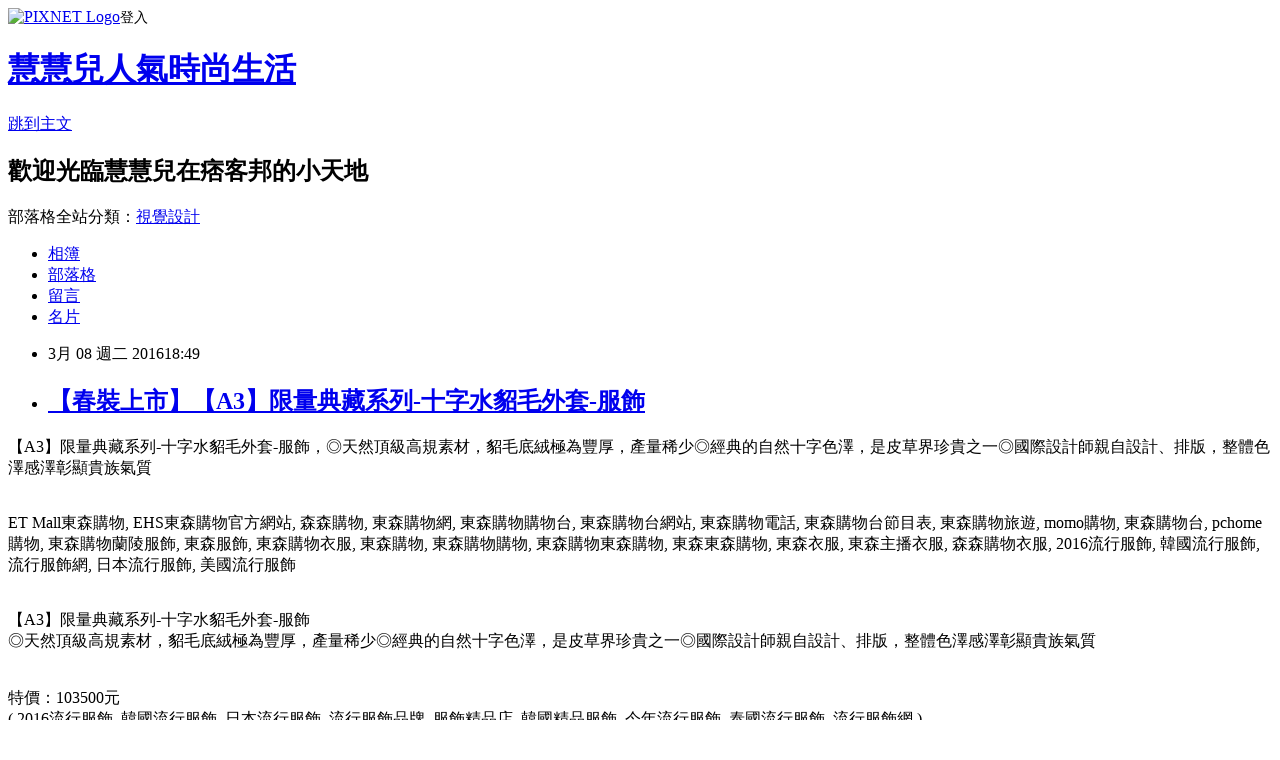

--- FILE ---
content_type: text/html; charset=utf-8
request_url: https://oef51w258.pixnet.net/blog/posts/13062670369
body_size: 33048
content:
<!DOCTYPE html><html lang="zh-TW"><head><meta charSet="utf-8"/><meta name="viewport" content="width=device-width, initial-scale=1"/><link rel="stylesheet" href="https://static.1px.tw/blog-next/_next/static/chunks/b1e52b495cc0137c.css" data-precedence="next"/><link rel="stylesheet" href="https://static.1px.tw/blog-next/public/fix.css?v=202601302245" type="text/css" data-precedence="medium"/><link rel="stylesheet" href="https://s3.1px.tw/blog/theme/choc/iframe-popup.css?v=202601302245" type="text/css" data-precedence="medium"/><link rel="stylesheet" href="https://s3.1px.tw/blog/theme/choc/plugins.min.css?v=202601302245" type="text/css" data-precedence="medium"/><link rel="stylesheet" href="https://s3.1px.tw/blog/theme/choc/openid-comment.css?v=202601302245" type="text/css" data-precedence="medium"/><link rel="stylesheet" href="https://s3.1px.tw/blog/theme/choc/style.min.css?v=202601302245" type="text/css" data-precedence="medium"/><link rel="stylesheet" href="https://s3.1px.tw/blog/theme/choc/main.min.css?v=202601302245" type="text/css" data-precedence="medium"/><link rel="stylesheet" href="https://pimg.1px.tw/oef51w258/assets/oef51w258.css?v=202601302245" type="text/css" data-precedence="medium"/><link rel="stylesheet" href="https://s3.1px.tw/blog/theme/choc/author-info.css?v=202601302245" type="text/css" data-precedence="medium"/><link rel="stylesheet" href="https://s3.1px.tw/blog/theme/choc/idlePop.min.css?v=202601302245" type="text/css" data-precedence="medium"/><link rel="preload" as="script" fetchPriority="low" href="https://static.1px.tw/blog-next/_next/static/chunks/94688e2baa9fea03.js"/><script src="https://static.1px.tw/blog-next/_next/static/chunks/41eaa5427c45ebcc.js" async=""></script><script src="https://static.1px.tw/blog-next/_next/static/chunks/e2c6231760bc85bd.js" async=""></script><script src="https://static.1px.tw/blog-next/_next/static/chunks/94bde6376cf279be.js" async=""></script><script src="https://static.1px.tw/blog-next/_next/static/chunks/426b9d9d938a9eb4.js" async=""></script><script src="https://static.1px.tw/blog-next/_next/static/chunks/turbopack-5021d21b4b170dda.js" async=""></script><script src="https://static.1px.tw/blog-next/_next/static/chunks/ff1a16fafef87110.js" async=""></script><script src="https://static.1px.tw/blog-next/_next/static/chunks/e308b2b9ce476a3e.js" async=""></script><script src="https://static.1px.tw/blog-next/_next/static/chunks/169ce1e25068f8ff.js" async=""></script><script src="https://static.1px.tw/blog-next/_next/static/chunks/d3c6eed28c1dd8e2.js" async=""></script><script src="https://static.1px.tw/blog-next/_next/static/chunks/d4d39cfc2a072218.js" async=""></script><script src="https://static.1px.tw/blog-next/_next/static/chunks/6a5d72c05b9cd4ba.js" async=""></script><script src="https://static.1px.tw/blog-next/_next/static/chunks/8af6103cf1375f47.js" async=""></script><script src="https://static.1px.tw/blog-next/_next/static/chunks/e90cbf588986111c.js" async=""></script><script src="https://static.1px.tw/blog-next/_next/static/chunks/6fc86f1438482192.js" async=""></script><script src="https://static.1px.tw/blog-next/_next/static/chunks/6d1100e43ad18157.js" async=""></script><script src="https://static.1px.tw/blog-next/_next/static/chunks/c2622454eda6e045.js" async=""></script><script src="https://static.1px.tw/blog-next/_next/static/chunks/ed01c75076819ebd.js" async=""></script><script src="https://static.1px.tw/blog-next/_next/static/chunks/a4df8fc19a9a82e6.js" async=""></script><title>【春裝上市】【A3】限量典藏系列-十字水貂毛外套-服飾</title><meta name="description" content="【A3】限量典藏系列-十字水貂毛外套-服飾，◎天然頂級高規素材，貂毛底絨極為豐厚，產量稀少◎經典的自然十字色澤，是皮草界珍貴之一◎國際設計師親自設計、排版，整體色澤感澤彰顯貴族氣質ET Mall東森購物, EHS東森購物官方網站, 森森購物, 東森購物網, 東森購物購物台, 東森購物台網站, 東森購物電話, 東森購物台節目表, 東森購物旅遊, momo購物, 東森購物台, pchome購物, 東森購物蘭陵服飾, 東森服飾, 東森購物衣服, 東森購物, 東森購物購物, 東森購物東森購物, 東森東森購物, 東森衣服, 東森主播衣服, 森森購物衣服, 2016流行服飾, 韓國流行服飾, 流行服飾網, 日本流行服飾, 美國流行服飾【A3】限量典藏系列-十字水貂毛外套-服飾◎天然頂級高規素材，貂毛底絨極為豐厚，產量稀少◎經典的自然十字色澤，是皮草界珍貴之一◎國際設計師親自設計、排版，整體色澤感澤彰顯貴族氣質特價：103500元( 2016流行服飾, 韓國流行服飾, 日本流行服飾, 流行服飾品牌, 服飾精品店, 韓國精品服飾, 今年流行服飾, 泰國流行服飾, 流行服飾網 )"/><meta name="author" content="慧慧兒人氣時尚生活"/><meta name="google-adsense-platform-account" content="pub-2647689032095179"/><meta name="fb:app_id" content="101730233200171"/><link rel="canonical" href="https://oef51w258.pixnet.net/blog/posts/13062670369"/><meta property="og:title" content="【春裝上市】【A3】限量典藏系列-十字水貂毛外套-服飾"/><meta property="og:description" content="【A3】限量典藏系列-十字水貂毛外套-服飾，◎天然頂級高規素材，貂毛底絨極為豐厚，產量稀少◎經典的自然十字色澤，是皮草界珍貴之一◎國際設計師親自設計、排版，整體色澤感澤彰顯貴族氣質ET Mall東森購物, EHS東森購物官方網站, 森森購物, 東森購物網, 東森購物購物台, 東森購物台網站, 東森購物電話, 東森購物台節目表, 東森購物旅遊, momo購物, 東森購物台, pchome購物, 東森購物蘭陵服飾, 東森服飾, 東森購物衣服, 東森購物, 東森購物購物, 東森購物東森購物, 東森東森購物, 東森衣服, 東森主播衣服, 森森購物衣服, 2016流行服飾, 韓國流行服飾, 流行服飾網, 日本流行服飾, 美國流行服飾【A3】限量典藏系列-十字水貂毛外套-服飾◎天然頂級高規素材，貂毛底絨極為豐厚，產量稀少◎經典的自然十字色澤，是皮草界珍貴之一◎國際設計師親自設計、排版，整體色澤感澤彰顯貴族氣質特價：103500元( 2016流行服飾, 韓國流行服飾, 日本流行服飾, 流行服飾品牌, 服飾精品店, 韓國精品服飾, 今年流行服飾, 泰國流行服飾, 流行服飾網 )"/><meta property="og:url" content="https://oef51w258.pixnet.net/blog/posts/13062670369"/><meta property="og:image" content="http://media.etmall.com.tw/XML/B2Bcontent/EHSB2B/1592895/content/d43d3f9a-4cd9-4a89-ae06-1908005139a1.jpg"/><meta property="og:type" content="article"/><meta name="twitter:card" content="summary_large_image"/><meta name="twitter:title" content="【春裝上市】【A3】限量典藏系列-十字水貂毛外套-服飾"/><meta name="twitter:description" content="【A3】限量典藏系列-十字水貂毛外套-服飾，◎天然頂級高規素材，貂毛底絨極為豐厚，產量稀少◎經典的自然十字色澤，是皮草界珍貴之一◎國際設計師親自設計、排版，整體色澤感澤彰顯貴族氣質ET Mall東森購物, EHS東森購物官方網站, 森森購物, 東森購物網, 東森購物購物台, 東森購物台網站, 東森購物電話, 東森購物台節目表, 東森購物旅遊, momo購物, 東森購物台, pchome購物, 東森購物蘭陵服飾, 東森服飾, 東森購物衣服, 東森購物, 東森購物購物, 東森購物東森購物, 東森東森購物, 東森衣服, 東森主播衣服, 森森購物衣服, 2016流行服飾, 韓國流行服飾, 流行服飾網, 日本流行服飾, 美國流行服飾【A3】限量典藏系列-十字水貂毛外套-服飾◎天然頂級高規素材，貂毛底絨極為豐厚，產量稀少◎經典的自然十字色澤，是皮草界珍貴之一◎國際設計師親自設計、排版，整體色澤感澤彰顯貴族氣質特價：103500元( 2016流行服飾, 韓國流行服飾, 日本流行服飾, 流行服飾品牌, 服飾精品店, 韓國精品服飾, 今年流行服飾, 泰國流行服飾, 流行服飾網 )"/><meta name="twitter:image" content="http://media.etmall.com.tw/XML/B2Bcontent/EHSB2B/1592895/content/d43d3f9a-4cd9-4a89-ae06-1908005139a1.jpg"/><link rel="icon" href="/favicon.ico?favicon.a62c60e0.ico" sizes="32x32" type="image/x-icon"/><script src="https://static.1px.tw/blog-next/_next/static/chunks/a6dad97d9634a72d.js" noModule=""></script></head><body><!--$--><!--/$--><!--$?--><template id="B:0"></template><!--/$--><script>requestAnimationFrame(function(){$RT=performance.now()});</script><script src="https://static.1px.tw/blog-next/_next/static/chunks/94688e2baa9fea03.js" id="_R_" async=""></script><div hidden id="S:0"><script id="pixnet-vars">
        window.PIXNET = {
          post_id: "13062670369",
          name: "oef51w258",
          user_id: 0,
          blog_id: "5990289",
          display_ads: true,
          ad_options: {"chictrip":false}
        };
      </script><script type="text/javascript" src="https://code.jquery.com/jquery-latest.min.js"></script><script id="json-ld-article-script" type="application/ld+json">{"@context":"https:\u002F\u002Fschema.org","@type":"BlogPosting","isAccessibleForFree":true,"mainEntityOfPage":{"@type":"WebPage","@id":"https:\u002F\u002Foef51w258.pixnet.net\u002Fblog\u002Fposts\u002F13062670369"},"headline":"【春裝上市】【A3】限量典藏系列-十字水貂毛外套-服飾","description":"\u003Cimg src=\"http:\u002F\u002Fmedia.etmall.com.tw\u002FXML\u002FB2Bcontent\u002FEHSB2B\u002F1592895\u002Fcontent\u002Fd43d3f9a-4cd9-4a89-ae06-1908005139a1.jpg\"\u003E\u003Cbr \u002F\u003E【A3】限量典藏系列-十字水貂毛外套-服飾，◎天然頂級高規素材，貂毛底絨極為豐厚，產量稀少◎經典的自然十字色澤，是皮草界珍貴之一◎國際設計師親自設計、排版，整體色澤感澤彰顯貴族氣質\u003Cbr\u003EET Mall東森購物, EHS東森購物官方網站, 森森購物, 東森購物網, 東森購物購物台, 東森購物台網站, 東森購物電話, 東森購物台節目表, 東森購物旅遊, momo購物, 東森購物台, pchome購物, 東森購物蘭陵服飾, 東森服飾, 東森購物衣服, 東森購物, 東森購物購物, 東森購物東森購物, 東森東森購物, 東森衣服, 東森主播衣服, 森森購物衣服, 2016流行服飾, 韓國流行服飾, 流行服飾網, 日本流行服飾, 美國流行服飾\u003Cbr\u003E【A3】限量典藏系列-十字水貂毛外套-服飾\u003Cbr\u003E◎天然頂級高規素材，貂毛底絨極為豐厚，產量稀少◎經典的自然十字色澤，是皮草界珍貴之一◎國際設計師親自設計、排版，整體色澤感澤彰顯貴族氣質\u003Cbr\u003E\u003Cinput type=\"image\" src=\"http:\u002F\u002Fmedia.etmall.com.tw\u002FProductImage\u002F1592895\u002F1592895-1_XXL.jpg\" onclick='window.open(\"http:\u002F\u002Fwww.etmall.com.tw\u002FPages\u002FWebRedirect.aspx?RPage=ProductDetail.aspx%3fProductSKU%3d1592895&amp;RID=C3311224-u2916479651-v260209&amp;Click_ID=1020866daaf09226da35ad4fb0f3d5\")' style=\"width: 400px;border:0;\"\u003E\u003Cbr\u003E\u003Cinput type=\"image\" src=\"http:\u002F\u002Fpic.pimg.tw\u002Fhapylife\u002F1412859355-2030818116.jpg\" onclick='window.open(\"http:\u002F\u002Fwww.etmall.com.tw\u002FPages\u002FWebRedirect.aspx?RPage=ProductDetail.aspx%3fProductSKU%3d1592895&amp;RID=C3311224-u2916479651-v260209&amp;Click_ID=1020866daaf09226da35ad4fb0f3d5\")' style=\"border:0;\"\u003E\u003Cbr\u003E特價：103500元\u003Cbr\u003E( 2016流行服飾, 韓國流行服飾, 日本流行服飾, 流行服飾品牌, 服飾精品店, 韓國精品服飾, 今年流行服飾, 泰國流行服飾, 流行服飾網 )\u003Cbr\u003E","articleBody":"\u003Cp align=\"left\"\u003E\u003Cspan style=\"font-size:16px; color:#000000;\"\u003E【A3】限量典藏系列-十字水貂毛外套-服飾，◎天然頂級高規素材，貂毛底絨極為豐厚，產量稀少◎經典的自然十字色澤，是皮草界珍貴之一◎國際設計師親自設計、排版，整體色澤感澤彰顯貴族氣質\u003C\u002Fspan\u003E\u003Cbr\u002F\u003E\u003Cbr\u002F\u003E\u003Cp align=\"left\"\u003E\u003Cspan style=\"font-size:16px; color:#000000;\"\u003E ET Mall東森購物, EHS東森購物官方網站, 森森購物, 東森購物網, 東森購物購物台, 東森購物台網站, 東森購物電話, 東森購物台節目表, 東森購物旅遊, momo購物, 東森購物台, pchome購物, 東森購物蘭陵服飾, 東森服飾, 東森購物衣服, 東森購物, 東森購物購物, 東森購物東森購物, 東森東森購物, 東森衣服, 東森主播衣服, 森森購物衣服, 2016流行服飾, 韓國流行服飾, 流行服飾網, 日本流行服飾, 美國流行服飾\u003C\u002Fspan\u003E\u003Cbr\u002F\u003E\u003Cbr\u002F\u003E\u003Cp align=\"center\"\u003E\u003Cspan style=\" font-size: 20px;color:#e53333;font-weight:bold;background:#dddddd;border:0;\"\u003E【A3】限量典藏系列-十字水貂毛外套-服飾\u003C\u002Fspan\u003E\u003Cbr\u003E\u003Cspan style=\"font-size:14px; color:#000000;\"\u003E◎天然頂級高規素材，貂毛底絨極為豐厚，產量稀少◎經典的自然十字色澤，是皮草界珍貴之一◎國際設計師親自設計、排版，整體色澤感澤彰顯貴族氣質\u003C\u002Fspan\u003E\u003Cbr\u003E\u003Cinput type=\"image\" src=\"http:\u002F\u002Fmedia.etmall.com.tw\u002FProductImage\u002F1592895\u002F1592895-1_XXL.jpg\" onclick=window.open(\"http:\u002F\u002Fwww.etmall.com.tw\u002FPages\u002FWebRedirect.aspx?RPage=ProductDetail.aspx%3fProductSKU%3d1592895&RID=C3311224-u2916479651-v260209&Click_ID=1020866daaf09226da35ad4fb0f3d5\") style=\"width: 400px;border:0;\"\u003E\u003Cbr\u003E\u003Cinput type=\"image\" src=\"http:\u002F\u002Fpic.pimg.tw\u002Fhapylife\u002F1412859355-2030818116.jpg\" onclick=window.open(\"http:\u002F\u002Fwww.etmall.com.tw\u002FPages\u002FWebRedirect.aspx?RPage=ProductDetail.aspx%3fProductSKU%3d1592895&RID=C3311224-u2916479651-v260209&Click_ID=1020866daaf09226da35ad4fb0f3d5\") style=\"border:0;\"\u003E\u003Cbr\u003E\u003Cspan style=\"font-size:16px; color:#ff0000;\"\u003E特價：103500元\u003C\u002Fspan\u003E\u003Cbr\u003E\u003Cspan style=\"font-size: 10pt; color: #999999;\"\u003E( 2016流行服飾, 韓國流行服飾, 日本流行服飾, 流行服飾品牌, 服飾精品店, 韓國精品服飾, 今年流行服飾, 泰國流行服飾, 流行服飾網 )\u003C\u002Fspan\u003E\u003Cbr\u002F\u003E\u003Cbr\u002F\u003E\u003Cp align=\"left\"\u003E\u003Cspan style=\"font-size:16px;color:#000000;\"\u003E東森購物是台灣第一家電視購物業者，為台灣消費者創造前所未有的購物新體驗。除電視購物之外，東森購物並擁有閱讀率第一名的購物型錄、營收迭創新高的ET Mall東森購物網、無遠弗屆的手機行動購物。最近喜歡上\u003Cspan style=\" font-size:16px;color:#0000ff;border:0;background:#ffffff;\"\u003E ET Mall東森購物網\u003C\u002Fspan\u003E去挑選喜愛的商品，因為ET Mall 東森購物網常推出折扣活動，雖然各大網路購物平台大家的訂價都差不多，但是折價下來ET Mall東森購物網往往是最優惠的，所以強力推薦喔！！！\u003C\u002Fspan\u003E\u003Cbr\u002F\u003E\u003Cbr\u002F\u003E\u003Cp align=\"center\"\u003E\u003Cscript async src=\"\u002F\u002Fpagead2.googlesyndication.com\u002Fpagead\u002Fjs\u002Fadsbygoogle.js\"\u003E\u003C\u002Fscript\u003E\u003C!-- 336x280 文字和圖像 --\u003E\u003Cins class=\"adsbygoogle\" style=\"display:inline-block;width:336px;height:280px\" data-ad-client=\"ca-pub-6918688009427790\" data-ad-slot=\"4135684595\"\u003E\u003C\u002Fins\u003E\u003Cscript\u003E(adsbygoogle = window.adsbygoogle || []).push({});\u003C\u002Fscript\u003E\u003Cbr\u002F\u003E\u003Cbr\u002F\u003E\u003Cp align=\"left\"\u003E\u003Cspan style=\"font-size:16px; color:#000000;\"\u003E下列是我比較常去逛的購物網站，經常不定期舉辦促銷活動，所以常常有優惠商品可撿，點下面購物網站名稱便可直接前往查看，有空也記得順便去逛逛喔~~\u003C\u002Fspan\u003E\u003Cbr\u002F\u003E\u003Cbr\u002F\u003E\u003Ctable rules=\"all\" style=\"border: 2px #000000 solid;\"\u003E\u003Ctr\u003E\u003Ctd\u003E\u003Cinput type=\"button\" value=\"EHS東森購物網\" onclick=window.open(\"http:\u002F\u002Fwww.etmall.com.tw\u002FWebRedirect.aspx?RPage=Home.aspx&RID=C3311224-u2916479651-v260209&Click_ID=1020866daaf09226da35ad4fb0f3d5\") style=\"font-size:16px;color:#0000ff;text-decoration:underline;border:0;background:#ffffff;\"\u003E\u003C\u002Ftd\u003E\u003Ctd\u003E\u003Cspan style=\"font-size:16px; color:#000000;\"\u003E提供數萬種東森嚴選商品，包含保健食品、彩妝、珠寶、服飾、內衣、旅遊、百貨、美食、3C及家電等眾多類別，雙重資訊安全認證，購物最放心、服務最完整。\u003C\u002Fspan\u003E\u003C\u002Ftd\u003E\u003C\u002Ftr\u003E\u003Ctr\u003E\u003Ctd\u003E\u003Cinput type=\"button\" value=\"Umall森森購物網\" onclick=window.open(\"http:\u002F\u002Fwww.u-mall.com.tw\u002FWebRedirect.aspx?RID=C3311224-u2916479651-v259576\") style=\"font-size:16px;color:#0000ff;text-decoration:underline;border:0;background:#ffffff;\"\u003E\u003C\u002Ftd\u003E\u003Ctd\u003E\u003Cspan style=\"font-size:16px; color:#000000;\"\u003E提供上萬款電視購物、網路熱銷商品！蒐羅內著塑衣、美妝保養、服飾精品、3C家電、居家好物、保健、機車...等商品優惠，讓您線上輕鬆逛盡興買！\u003C\u002Fspan\u003E\u003C\u002Ftd\u003E\u003C\u002Ftr\u003E\u003Ctr\u003E\u003Ctd\u003E\u003Cinput type=\"button\" value=\"金石堂網路書店\" onclick=window.open(\"http:\u002F\u002Fwww.kingstone.com.tw\u002Fdefault.asp?RID=C3311224-u2916479651-v251444\") style=\"font-size:16px;color:#0000ff;text-decoration:underline;border:0;background:#ffffff;\"\u003E\u003C\u002Ftd\u003E\u003Ctd\u003E\u003Cspan style=\"font-size:16px; color:#000000;\"\u003E包含各類書籍、英文書購書網、雜誌以及影音商品，百貨涵蓋文具、禮品、服飾配件、生活用品。歡迎您來網路書店買書，天天都有特價優惠！\u003C\u002Fspan\u003E\u003C\u002Ftd\u003E\u003C\u002Ftr\u003E\u003Ctr\u003E\u003Ctd\u003E\u003Cinput type=\"button\" value=\"GOHAPPY快樂購物網\" onclick=window.open(\"http:\u002F\u002Fwww.gohappy.com.tw\u002F?WT.me_id=others_PT_MA_C3311224-u2916479651-v247162\") style=\"font-size:16px;color:#0000ff;text-decoration:underline;border:0;background:#ffffff;\"\u003E\u003C\u002Ftd\u003E\u003Ctd\u003E\u003Cspan style=\"font-size:16px; color:#000000;\"\u003E提供豐富的精緻商品，最安全付款機制及便利的配送方式，創造更聰明、快樂、精彩消費生活，快樂購卡Happy go card點數可折抵消費！\u003C\u002Fspan\u003E\u003C\u002Ftd\u003E\u003C\u002Ftr\u003E\u003Ctr\u003E\u003Ctd\u003E\u003Cinput type=\"button\" value=\"MOMO購物網\" onclick=window.open(\"http:\u002F\u002Fwww.momoshop.com.tw\u002Fedm\u002Fedm.jsp?lpn=Nz5rJd6ehyk&n=0&osm=league&memid=6000007675&cid=apad&oid=cla\") style=\"font-size:16px;color:#0000ff;text-decoration:underline;border:0;background:#ffffff;\"\u003E\u003C\u002Ftd\u003E\u003Ctd\u003E\u003Cspan style=\"font-size:16px; color:#000000;\"\u003E提供美容保養、流行服飾、時尚精品、3C、數位家電、生活用品、美食旅遊票券…等數十萬件商品。限時下殺讓您享超低價。\u003C\u002Fspan\u003E\u003C\u002Ftd\u003E\u003C\u002Ftr\u003E\u003Ctr\u003E\u003Ctd\u003E\u003Cinput type=\"button\" value=\"Yahoo奇摩購物中心\" onclick=window.open(\"https:\u002F\u002Ftw.buy.yahoo.com\u002F?z=3&co_servername=9a792945b19ced1ad4c0547de27c5982\") style=\"font-size:16px;color:#0000ff;text-decoration:underline;border:0;background:#ffffff;\"\u003E\u003C\u002Ftd\u003E\u003Ctd\u003E\u003Cspan style=\"font-size:16px; color:#000000;\"\u003E十萬件商品8H急速配！購衷心會員筆筆回饋購物金！每日好康天天開搶，精選品牌商品下殺超便宜！\u003C\u002Fspan\u003E\u003C\u002Ftd\u003E\u003C\u002Ftr\u003E\u003C\u002Ftable\u003E\u003Cbr\u002F\u003E\u003Cbr\u002F\u003E\u003Cp align=\"center\"\u003E\u003Cscript async src=\"\u002F\u002Fpagead2.googlesyndication.com\u002Fpagead\u002Fjs\u002Fadsbygoogle.js\"\u003E\u003C\u002Fscript\u003E\u003C!-- 336x280 文字和圖像 --\u003E\u003Cins class=\"adsbygoogle\" style=\"display:inline-block;width:336px;height:280px\" data-ad-client=\"ca-pub-6918688009427790\" data-ad-slot=\"4135684595\"\u003E\u003C\u002Fins\u003E\u003Cscript\u003E(adsbygoogle = window.adsbygoogle || []).push({});\u003C\u002Fscript\u003E\u003Cbr\u002F\u003E\u003Cbr\u002F\u003E\u003Cp align=\"left\"\u003E\u003Cspan style=\"font-size:16px;color:#000000;\"\u003E有關【A3】限量典藏系列-十字水貂毛外套-服飾的詳細介紹如下：\u003C\u002Fspan\u003E\u003Cbr\u002F\u003E\u003Cbr\u002F\u003E\u003Cp align=\"left\"\u003E\u003Cspan style=\"font-size:14px; color:#000000;\"\u003E ◎天然頂級高規素材，貂毛底絨極為豐厚，產量稀少◎經典的自然十字色澤，是皮草界珍貴之一◎國際設計師親自設計、排版，整體色澤感澤彰顯貴族氣質 \u003Cbr\u003E\u003Cdiv\u003E\u003Cdiv\u003E天然頂級高規素材，貂毛底絨極為豐厚 產量稀少，經典的自然十字色澤，是皮草界珍貴之一.\u003Cbr\u003E國際設計師親自設計、排版，整體色澤感澤彰顯貴族氣質。\u003Cbr\u003E出席正式場合，凸顯高貴優雅，氣勢逼人。\u003Cbr\u002F\u003E\u003Cbr\u002F\u003E\u003Cimg src=\"http:\u002F\u002Fmedia.etmall.com.tw\u002FXML\u002FB2Bcontent\u002FEHSB2B\u002F1592895\u002Fcontent\u002Fd43d3f9a-4cd9-4a89-ae06-1908005139a1.jpg\"\u003E\u003Cbr\u002F\u003E\u003Cbr\u002F\u003E\u003Cimg src=\"http:\u002F\u002Fmedia.etmall.com.tw\u002FXML\u002FB2Bcontent\u002FEHSB2B\u002F1592895\u002Fcontent\u002F042faecf-a072-4376-a2fc-51912d60a51f.jpg\"\u003E\u003Cbr\u002F\u003E\u003Cbr\u002F\u003E\u003Cimg src=\"http:\u002F\u002Fmedia.etmall.com.tw\u002FXML\u002FB2Bcontent\u002FEHSB2B\u002F1592895\u002Fcontent\u002F4a7a074b-4733-4670-9637-76608955e787.jpg\"\u003E\u003Cbr\u002F\u003E\u003Cbr\u002F\u003E\u003Cimg src=\"http:\u002F\u002Fmedia.etmall.com.tw\u002FXML\u002FB2Bcontent\u002FEHSB2B\u002F1592895\u002Fcontent\u002Ff9205806-d016-4ff0-b751-e657bc6d0a4d.jpg\"\u003E\u003Cbr\u002F\u003E\u003Cbr\u002F\u003E\u003Cimg src=\"http:\u002F\u002Fmedia.etmall.com.tw\u002FXML\u002FB2Bcontent\u002FEHSB2B\u002F1592895\u002Fcontent\u002F21a9bdc3-e6fc-4ec9-a467-451c322b4a86.jpg\"\u003E\u003Cbr\u002F\u003E\u003Cbr\u002F\u003E\u003Cimg src=\"http:\u002F\u002Fmedia.etmall.com.tw\u002FXML\u002FB2Bcontent\u002FEHSB2B\u002F1592895\u002Fcontent\u002Fec4bbe36-0378-4eb7-977a-e34a9bf1f88b.jpg\"\u003E\u003Cbr\u002F\u003E\u003Cbr\u002F\u003E\u003Cimg src=\"http:\u002F\u002Fmedia.etmall.com.tw\u002FXML\u002FB2Bcontent\u002FEHSB2B\u002F1592895\u002Fcontent\u002F39673484-ba9b-4eac-b050-c89d9bb1d26f.jpg\"\u003E\u003Cbr\u002F\u003E\u003Cbr\u002F\u003E\u003Cimg src=\"http:\u002F\u002Fmedia.etmall.com.tw\u002FXML\u002FB2Bcontent\u002FEHSB2B\u002F1592895\u002Fcontent\u002F6b5bda0f-2e2a-4eb2-917c-d9672a7a1c77.jpg\"\u003E\u003Cbr\u002F\u003E\u003Cbr\u002F\u003E\u003Cimg src=\"http:\u002F\u002Fmedia.etmall.com.tw\u002FXML\u002FB2Bcontent\u002FEHSB2B\u002F1592895\u002Fcontent\u002F3818838c-fdeb-4af6-8057-74c09579ecf9.jpg\"\u003E\u003Cbr\u002F\u003E\u003Cbr\u002F\u003E\u003Cimg src=\"http:\u002F\u002Fmedia.etmall.com.tw\u002FXML\u002FB2Bcontent\u002FEHSB2B\u002F1592895\u002Fcontent\u002F91c1e781-efa7-4bf4-be59-96b64e314932.jpg\"\u003E\u003Cbr\u002F\u003E\u003Cbr\u002F\u003E\u003Cimg src=\"http:\u002F\u002Fmedia.etmall.com.tw\u002FXML\u002FB2Bcontent\u002FEHSB2B\u002F1592895\u002Fcontent\u002Fe6acd9e5-8ef0-44ac-bd90-1cc09eb3aa76.jpg\"\u003E\u003Cbr\u002F\u003E\u003Cbr\u002F\u003E\u003Cimg src=\"http:\u002F\u002Fmedia.etmall.com.tw\u002FXML\u002FB2Bcontent\u002FEHSB2B\u002F1592895\u002Fcontent\u002F75b977a6-963b-4fa6-b6f6-8ecf62ee7330.jpg\"\u003E\u003Cbr\u002F\u003E\u003Cbr\u002F\u003E\u003Cimg src=\"http:\u002F\u002Fmedia.etmall.com.tw\u002FXML\u002FB2Bcontent\u002FEHSB2B\u002F1592895\u002Fcontent\u002F39452a7b-787d-4979-8272-8f69b9baff59.jpg\"\u003E\u003Cbr\u002F\u003E\u003Cbr\u002F\u003E?\u003Cbr\u002F\u003E\u003Cbr\u002F\u003E?\u003Cbr\u002F\u003E\u003Cbr\u002F\u003E?\u003Cbr\u002F\u003E\u003Cbr\u002F\u003E\u003C\u002Fspan\u003E\u003Cbr\u002F\u003E\u003Cbr\u002F\u003E\u003Cp align=\"center\"\u003E\u003Cinput type=\"button\" value=\"【A3】限量典藏系列-十字水貂毛外套-服飾\" onclick=window.open(\"http:\u002F\u002Fwww.etmall.com.tw\u002FPages\u002FWebRedirect.aspx?RPage=ProductDetail.aspx%3fProductSKU%3d1592895&RID=C3311224-u2916479651-v260209&Click_ID=1020866daaf09226da35ad4fb0f3d5\") style=\"font-size: 20px;color:#e53333;font-weight:bold;background:#dddddd;border:0;\"\u003E \u003Cbr\u003E\u003Cspan style=\"font-size:14px; color:#000000;\"\u003E◎天然頂級高規素材，貂毛底絨極為豐厚，產量稀少◎經典的自然十字色澤，是皮草界珍貴之一◎國際設計師親自設計、排版，整體色澤感澤彰顯貴族氣質\u003C\u002Fspan\u003E\u003Cbr\u003E\u003Cinput type=\"image\" src=\"http:\u002F\u002Fmedia.etmall.com.tw\u002FProductImage\u002F1592895\u002F1592895-1_XXL.jpg\" onMouseOver=location.href=(\"http:\u002F\u002Fwww.etmall.com.tw\u002FPages\u002FWebRedirect.aspx?RPage=ProductDetail.aspx%3fProductSKU%3d1592895&RID=C3311224-u2916479651-v260209&Click_ID=1020866daaf09226da35ad4fb0f3d5\") onclick=window.open(\"http:\u002F\u002Fwww.etmall.com.tw\u002FPages\u002FWebRedirect.aspx?RPage=ProductDetail.aspx%3fProductSKU%3d1592895&RID=C3311224-u2916479651-v260209&Click_ID=1020866daaf09226da35ad4fb0f3d5\") style=\"width: 400px;border:0;\"\u003E\u003Cbr\u003E\u003Cinput type=\"image\" src=\"http:\u002F\u002Fpic.pimg.tw\u002Fhapylife\u002F1412859355-2030818116.jpg\" onclick=window.open(\"http:\u002F\u002Fwww.etmall.com.tw\u002FPages\u002FWebRedirect.aspx?RPage=ProductDetail.aspx%3fProductSKU%3d1592895&RID=C3311224-u2916479651-v260209&Click_ID=1020866daaf09226da35ad4fb0f3d5\") style=\"border:0;\"\u003E\u003Cbr\u002F\u003E\u003Cbr\u002F\u003E\u003Cp align=\"left\"\u003E\u003Cscript async src=\"\u002F\u002Fpagead2.googlesyndication.com\u002Fpagead\u002Fjs\u002Fadsbygoogle.js\"\u003E\u003C\u002Fscript\u003E\u003C!-- 728x90 文字和圖像 --\u003E\u003Cins class=\"adsbygoogle\" style=\"display:inline-block;width:728px;height:90px\" data-ad-client=\"ca-pub-6918688009427790\" data-ad-slot=\"0345846753\"\u003E\u003C\u002Fins\u003E\u003Cscript\u003E(adsbygoogle = window.adsbygoogle || []).push({}); \u003C\u002Fscript\u003E","image":["http:\u002F\u002Fmedia.etmall.com.tw\u002FXML\u002FB2Bcontent\u002FEHSB2B\u002F1592895\u002Fcontent\u002Fd43d3f9a-4cd9-4a89-ae06-1908005139a1.jpg"],"author":{"@type":"Person","name":"慧慧兒人氣時尚生活","url":"https:\u002F\u002Fwww.pixnet.net\u002Fpcard\u002Foef51w258"},"publisher":{"@type":"Organization","name":"慧慧兒人氣時尚生活","logo":{"@type":"ImageObject","url":"https:\u002F\u002Fs3.1px.tw\u002Fblog\u002Fcommon\u002Favatar\u002Fblog_cover_dark.jpg"}},"datePublished":"2016-03-08T10:49:56.000Z","dateModified":"","keywords":[],"articleSection":"政論人文"}</script><template id="P:1"></template><template id="P:2"></template><template id="P:3"></template><section aria-label="Notifications alt+T" tabindex="-1" aria-live="polite" aria-relevant="additions text" aria-atomic="false"></section></div><script>(self.__next_f=self.__next_f||[]).push([0])</script><script>self.__next_f.push([1,"1:\"$Sreact.fragment\"\n3:I[39756,[\"https://static.1px.tw/blog-next/_next/static/chunks/ff1a16fafef87110.js\",\"https://static.1px.tw/blog-next/_next/static/chunks/e308b2b9ce476a3e.js\"],\"default\"]\n4:I[53536,[\"https://static.1px.tw/blog-next/_next/static/chunks/ff1a16fafef87110.js\",\"https://static.1px.tw/blog-next/_next/static/chunks/e308b2b9ce476a3e.js\"],\"default\"]\n6:I[97367,[\"https://static.1px.tw/blog-next/_next/static/chunks/ff1a16fafef87110.js\",\"https://static.1px.tw/blog-next/_next/static/chunks/e308b2b9ce476a3e.js\"],\"OutletBoundary\"]\n8:I[97367,[\"https://static.1px.tw/blog-next/_next/static/chunks/ff1a16fafef87110.js\",\"https://static.1px.tw/blog-next/_next/static/chunks/e308b2b9ce476a3e.js\"],\"ViewportBoundary\"]\na:I[97367,[\"https://static.1px.tw/blog-next/_next/static/chunks/ff1a16fafef87110.js\",\"https://static.1px.tw/blog-next/_next/static/chunks/e308b2b9ce476a3e.js\"],\"MetadataBoundary\"]\nc:I[63491,[\"https://static.1px.tw/blog-next/_next/static/chunks/169ce1e25068f8ff.js\",\"https://static.1px.tw/blog-next/_next/static/chunks/d3c6eed28c1dd8e2.js\"],\"default\"]\n:HL[\"https://static.1px.tw/blog-next/_next/static/chunks/b1e52b495cc0137c.css\",\"style\"]\n"])</script><script>self.__next_f.push([1,"0:{\"P\":null,\"b\":\"I9I0TPD-VcXo41Lu7FBt1\",\"c\":[\"\",\"blog\",\"posts\",\"13062670369\"],\"q\":\"\",\"i\":false,\"f\":[[[\"\",{\"children\":[\"blog\",{\"children\":[\"posts\",{\"children\":[[\"id\",\"13062670369\",\"d\"],{\"children\":[\"__PAGE__\",{}]}]}]}]},\"$undefined\",\"$undefined\",true],[[\"$\",\"$1\",\"c\",{\"children\":[[[\"$\",\"script\",\"script-0\",{\"src\":\"https://static.1px.tw/blog-next/_next/static/chunks/d4d39cfc2a072218.js\",\"async\":true,\"nonce\":\"$undefined\"}],[\"$\",\"script\",\"script-1\",{\"src\":\"https://static.1px.tw/blog-next/_next/static/chunks/6a5d72c05b9cd4ba.js\",\"async\":true,\"nonce\":\"$undefined\"}],[\"$\",\"script\",\"script-2\",{\"src\":\"https://static.1px.tw/blog-next/_next/static/chunks/8af6103cf1375f47.js\",\"async\":true,\"nonce\":\"$undefined\"}]],\"$L2\"]}],{\"children\":[[\"$\",\"$1\",\"c\",{\"children\":[null,[\"$\",\"$L3\",null,{\"parallelRouterKey\":\"children\",\"error\":\"$undefined\",\"errorStyles\":\"$undefined\",\"errorScripts\":\"$undefined\",\"template\":[\"$\",\"$L4\",null,{}],\"templateStyles\":\"$undefined\",\"templateScripts\":\"$undefined\",\"notFound\":\"$undefined\",\"forbidden\":\"$undefined\",\"unauthorized\":\"$undefined\"}]]}],{\"children\":[[\"$\",\"$1\",\"c\",{\"children\":[null,[\"$\",\"$L3\",null,{\"parallelRouterKey\":\"children\",\"error\":\"$undefined\",\"errorStyles\":\"$undefined\",\"errorScripts\":\"$undefined\",\"template\":[\"$\",\"$L4\",null,{}],\"templateStyles\":\"$undefined\",\"templateScripts\":\"$undefined\",\"notFound\":\"$undefined\",\"forbidden\":\"$undefined\",\"unauthorized\":\"$undefined\"}]]}],{\"children\":[[\"$\",\"$1\",\"c\",{\"children\":[null,[\"$\",\"$L3\",null,{\"parallelRouterKey\":\"children\",\"error\":\"$undefined\",\"errorStyles\":\"$undefined\",\"errorScripts\":\"$undefined\",\"template\":[\"$\",\"$L4\",null,{}],\"templateStyles\":\"$undefined\",\"templateScripts\":\"$undefined\",\"notFound\":\"$undefined\",\"forbidden\":\"$undefined\",\"unauthorized\":\"$undefined\"}]]}],{\"children\":[[\"$\",\"$1\",\"c\",{\"children\":[\"$L5\",[[\"$\",\"link\",\"0\",{\"rel\":\"stylesheet\",\"href\":\"https://static.1px.tw/blog-next/_next/static/chunks/b1e52b495cc0137c.css\",\"precedence\":\"next\",\"crossOrigin\":\"$undefined\",\"nonce\":\"$undefined\"}],[\"$\",\"script\",\"script-0\",{\"src\":\"https://static.1px.tw/blog-next/_next/static/chunks/6fc86f1438482192.js\",\"async\":true,\"nonce\":\"$undefined\"}],[\"$\",\"script\",\"script-1\",{\"src\":\"https://static.1px.tw/blog-next/_next/static/chunks/6d1100e43ad18157.js\",\"async\":true,\"nonce\":\"$undefined\"}],[\"$\",\"script\",\"script-2\",{\"src\":\"https://static.1px.tw/blog-next/_next/static/chunks/c2622454eda6e045.js\",\"async\":true,\"nonce\":\"$undefined\"}],[\"$\",\"script\",\"script-3\",{\"src\":\"https://static.1px.tw/blog-next/_next/static/chunks/ed01c75076819ebd.js\",\"async\":true,\"nonce\":\"$undefined\"}],[\"$\",\"script\",\"script-4\",{\"src\":\"https://static.1px.tw/blog-next/_next/static/chunks/a4df8fc19a9a82e6.js\",\"async\":true,\"nonce\":\"$undefined\"}]],[\"$\",\"$L6\",null,{\"children\":\"$@7\"}]]}],{},null,false,false]},null,false,false]},null,false,false]},null,false,false]},null,false,false],[\"$\",\"$1\",\"h\",{\"children\":[null,[\"$\",\"$L8\",null,{\"children\":\"$@9\"}],[\"$\",\"$La\",null,{\"children\":\"$@b\"}],null]}],false]],\"m\":\"$undefined\",\"G\":[\"$c\",[]],\"S\":false}\n"])</script><script>self.__next_f.push([1,"9:[[\"$\",\"meta\",\"0\",{\"charSet\":\"utf-8\"}],[\"$\",\"meta\",\"1\",{\"name\":\"viewport\",\"content\":\"width=device-width, initial-scale=1\"}]]\n"])</script><script>self.__next_f.push([1,"d:I[79520,[\"https://static.1px.tw/blog-next/_next/static/chunks/d4d39cfc2a072218.js\",\"https://static.1px.tw/blog-next/_next/static/chunks/6a5d72c05b9cd4ba.js\",\"https://static.1px.tw/blog-next/_next/static/chunks/8af6103cf1375f47.js\"],\"\"]\n10:I[2352,[\"https://static.1px.tw/blog-next/_next/static/chunks/d4d39cfc2a072218.js\",\"https://static.1px.tw/blog-next/_next/static/chunks/6a5d72c05b9cd4ba.js\",\"https://static.1px.tw/blog-next/_next/static/chunks/8af6103cf1375f47.js\"],\"AdultWarningModal\"]\n11:I[69182,[\"https://static.1px.tw/blog-next/_next/static/chunks/d4d39cfc2a072218.js\",\"https://static.1px.tw/blog-next/_next/static/chunks/6a5d72c05b9cd4ba.js\",\"https://static.1px.tw/blog-next/_next/static/chunks/8af6103cf1375f47.js\"],\"HydrationComplete\"]\n12:I[12985,[\"https://static.1px.tw/blog-next/_next/static/chunks/d4d39cfc2a072218.js\",\"https://static.1px.tw/blog-next/_next/static/chunks/6a5d72c05b9cd4ba.js\",\"https://static.1px.tw/blog-next/_next/static/chunks/8af6103cf1375f47.js\"],\"NuqsAdapter\"]\n13:I[82782,[\"https://static.1px.tw/blog-next/_next/static/chunks/d4d39cfc2a072218.js\",\"https://static.1px.tw/blog-next/_next/static/chunks/6a5d72c05b9cd4ba.js\",\"https://static.1px.tw/blog-next/_next/static/chunks/8af6103cf1375f47.js\"],\"RefineContext\"]\n14:I[29306,[\"https://static.1px.tw/blog-next/_next/static/chunks/d4d39cfc2a072218.js\",\"https://static.1px.tw/blog-next/_next/static/chunks/6a5d72c05b9cd4ba.js\",\"https://static.1px.tw/blog-next/_next/static/chunks/8af6103cf1375f47.js\",\"https://static.1px.tw/blog-next/_next/static/chunks/e90cbf588986111c.js\",\"https://static.1px.tw/blog-next/_next/static/chunks/d3c6eed28c1dd8e2.js\"],\"default\"]\n2:[\"$\",\"html\",null,{\"lang\":\"zh-TW\",\"children\":[[\"$\",\"$Ld\",null,{\"id\":\"google-tag-manager\",\"strategy\":\"afterInteractive\",\"children\":\"\\n(function(w,d,s,l,i){w[l]=w[l]||[];w[l].push({'gtm.start':\\nnew Date().getTime(),event:'gtm.js'});var f=d.getElementsByTagName(s)[0],\\nj=d.createElement(s),dl=l!='dataLayer'?'\u0026l='+l:'';j.async=true;j.src=\\n'https://www.googletagmanager.com/gtm.js?id='+i+dl;f.parentNode.insertBefore(j,f);\\n})(window,document,'script','dataLayer','GTM-TRLQMPKX');\\n  \"}],\"$Le\",\"$Lf\",[\"$\",\"body\",null,{\"children\":[[\"$\",\"$L10\",null,{\"display\":false}],[\"$\",\"$L11\",null,{}],[\"$\",\"$L12\",null,{\"children\":[\"$\",\"$L13\",null,{\"children\":[\"$\",\"$L3\",null,{\"parallelRouterKey\":\"children\",\"error\":\"$undefined\",\"errorStyles\":\"$undefined\",\"errorScripts\":\"$undefined\",\"template\":[\"$\",\"$L4\",null,{}],\"templateStyles\":\"$undefined\",\"templateScripts\":\"$undefined\",\"notFound\":[[\"$\",\"$L14\",null,{}],[]],\"forbidden\":\"$undefined\",\"unauthorized\":\"$undefined\"}]}]}]]}]]}]\n"])</script><script>self.__next_f.push([1,"e:null\nf:null\n"])</script><script>self.__next_f.push([1,"16:I[27201,[\"https://static.1px.tw/blog-next/_next/static/chunks/ff1a16fafef87110.js\",\"https://static.1px.tw/blog-next/_next/static/chunks/e308b2b9ce476a3e.js\"],\"IconMark\"]\n5:[[\"$\",\"script\",null,{\"id\":\"pixnet-vars\",\"children\":\"\\n        window.PIXNET = {\\n          post_id: \\\"13062670369\\\",\\n          name: \\\"oef51w258\\\",\\n          user_id: 0,\\n          blog_id: \\\"5990289\\\",\\n          display_ads: true,\\n          ad_options: {\\\"chictrip\\\":false}\\n        };\\n      \"}],\"$L15\"]\n"])</script><script>self.__next_f.push([1,"b:[[\"$\",\"title\",\"0\",{\"children\":\"【春裝上市】【A3】限量典藏系列-十字水貂毛外套-服飾\"}],[\"$\",\"meta\",\"1\",{\"name\":\"description\",\"content\":\"【A3】限量典藏系列-十字水貂毛外套-服飾，◎天然頂級高規素材，貂毛底絨極為豐厚，產量稀少◎經典的自然十字色澤，是皮草界珍貴之一◎國際設計師親自設計、排版，整體色澤感澤彰顯貴族氣質ET Mall東森購物, EHS東森購物官方網站, 森森購物, 東森購物網, 東森購物購物台, 東森購物台網站, 東森購物電話, 東森購物台節目表, 東森購物旅遊, momo購物, 東森購物台, pchome購物, 東森購物蘭陵服飾, 東森服飾, 東森購物衣服, 東森購物, 東森購物購物, 東森購物東森購物, 東森東森購物, 東森衣服, 東森主播衣服, 森森購物衣服, 2016流行服飾, 韓國流行服飾, 流行服飾網, 日本流行服飾, 美國流行服飾【A3】限量典藏系列-十字水貂毛外套-服飾◎天然頂級高規素材，貂毛底絨極為豐厚，產量稀少◎經典的自然十字色澤，是皮草界珍貴之一◎國際設計師親自設計、排版，整體色澤感澤彰顯貴族氣質特價：103500元( 2016流行服飾, 韓國流行服飾, 日本流行服飾, 流行服飾品牌, 服飾精品店, 韓國精品服飾, 今年流行服飾, 泰國流行服飾, 流行服飾網 )\"}],[\"$\",\"meta\",\"2\",{\"name\":\"author\",\"content\":\"慧慧兒人氣時尚生活\"}],[\"$\",\"meta\",\"3\",{\"name\":\"google-adsense-platform-account\",\"content\":\"pub-2647689032095179\"}],[\"$\",\"meta\",\"4\",{\"name\":\"fb:app_id\",\"content\":\"101730233200171\"}],[\"$\",\"link\",\"5\",{\"rel\":\"canonical\",\"href\":\"https://oef51w258.pixnet.net/blog/posts/13062670369\"}],[\"$\",\"meta\",\"6\",{\"property\":\"og:title\",\"content\":\"【春裝上市】【A3】限量典藏系列-十字水貂毛外套-服飾\"}],[\"$\",\"meta\",\"7\",{\"property\":\"og:description\",\"content\":\"【A3】限量典藏系列-十字水貂毛外套-服飾，◎天然頂級高規素材，貂毛底絨極為豐厚，產量稀少◎經典的自然十字色澤，是皮草界珍貴之一◎國際設計師親自設計、排版，整體色澤感澤彰顯貴族氣質ET Mall東森購物, EHS東森購物官方網站, 森森購物, 東森購物網, 東森購物購物台, 東森購物台網站, 東森購物電話, 東森購物台節目表, 東森購物旅遊, momo購物, 東森購物台, pchome購物, 東森購物蘭陵服飾, 東森服飾, 東森購物衣服, 東森購物, 東森購物購物, 東森購物東森購物, 東森東森購物, 東森衣服, 東森主播衣服, 森森購物衣服, 2016流行服飾, 韓國流行服飾, 流行服飾網, 日本流行服飾, 美國流行服飾【A3】限量典藏系列-十字水貂毛外套-服飾◎天然頂級高規素材，貂毛底絨極為豐厚，產量稀少◎經典的自然十字色澤，是皮草界珍貴之一◎國際設計師親自設計、排版，整體色澤感澤彰顯貴族氣質特價：103500元( 2016流行服飾, 韓國流行服飾, 日本流行服飾, 流行服飾品牌, 服飾精品店, 韓國精品服飾, 今年流行服飾, 泰國流行服飾, 流行服飾網 )\"}],[\"$\",\"meta\",\"8\",{\"property\":\"og:url\",\"content\":\"https://oef51w258.pixnet.net/blog/posts/13062670369\"}],[\"$\",\"meta\",\"9\",{\"property\":\"og:image\",\"content\":\"http://media.etmall.com.tw/XML/B2Bcontent/EHSB2B/1592895/content/d43d3f9a-4cd9-4a89-ae06-1908005139a1.jpg\"}],[\"$\",\"meta\",\"10\",{\"property\":\"og:type\",\"content\":\"article\"}],[\"$\",\"meta\",\"11\",{\"name\":\"twitter:card\",\"content\":\"summary_large_image\"}],[\"$\",\"meta\",\"12\",{\"name\":\"twitter:title\",\"content\":\"【春裝上市】【A3】限量典藏系列-十字水貂毛外套-服飾\"}],[\"$\",\"meta\",\"13\",{\"name\":\"twitter:description\",\"content\":\"【A3】限量典藏系列-十字水貂毛外套-服飾，◎天然頂級高規素材，貂毛底絨極為豐厚，產量稀少◎經典的自然十字色澤，是皮草界珍貴之一◎國際設計師親自設計、排版，整體色澤感澤彰顯貴族氣質ET Mall東森購物, EHS東森購物官方網站, 森森購物, 東森購物網, 東森購物購物台, 東森購物台網站, 東森購物電話, 東森購物台節目表, 東森購物旅遊, momo購物, 東森購物台, pchome購物, 東森購物蘭陵服飾, 東森服飾, 東森購物衣服, 東森購物, 東森購物購物, 東森購物東森購物, 東森東森購物, 東森衣服, 東森主播衣服, 森森購物衣服, 2016流行服飾, 韓國流行服飾, 流行服飾網, 日本流行服飾, 美國流行服飾【A3】限量典藏系列-十字水貂毛外套-服飾◎天然頂級高規素材，貂毛底絨極為豐厚，產量稀少◎經典的自然十字色澤，是皮草界珍貴之一◎國際設計師親自設計、排版，整體色澤感澤彰顯貴族氣質特價：103500元( 2016流行服飾, 韓國流行服飾, 日本流行服飾, 流行服飾品牌, 服飾精品店, 韓國精品服飾, 今年流行服飾, 泰國流行服飾, 流行服飾網 )\"}],[\"$\",\"meta\",\"14\",{\"name\":\"twitter:image\",\"content\":\"http://media.etmall.com.tw/XML/B2Bcontent/EHSB2B/1592895/content/d43d3f9a-4cd9-4a89-ae06-1908005139a1.jpg\"}],[\"$\",\"link\",\"15\",{\"rel\":\"icon\",\"href\":\"/favicon.ico?favicon.a62c60e0.ico\",\"sizes\":\"32x32\",\"type\":\"image/x-icon\"}],[\"$\",\"$L16\",\"16\",{}]]\n"])</script><script>self.__next_f.push([1,"7:null\n"])</script><script>self.__next_f.push([1,":HL[\"https://static.1px.tw/blog-next/public/fix.css?v=202601302245\",\"style\",{\"type\":\"text/css\"}]\n:HL[\"https://s3.1px.tw/blog/theme/choc/iframe-popup.css?v=202601302245\",\"style\",{\"type\":\"text/css\"}]\n:HL[\"https://s3.1px.tw/blog/theme/choc/plugins.min.css?v=202601302245\",\"style\",{\"type\":\"text/css\"}]\n:HL[\"https://s3.1px.tw/blog/theme/choc/openid-comment.css?v=202601302245\",\"style\",{\"type\":\"text/css\"}]\n:HL[\"https://s3.1px.tw/blog/theme/choc/style.min.css?v=202601302245\",\"style\",{\"type\":\"text/css\"}]\n:HL[\"https://s3.1px.tw/blog/theme/choc/main.min.css?v=202601302245\",\"style\",{\"type\":\"text/css\"}]\n:HL[\"https://pimg.1px.tw/oef51w258/assets/oef51w258.css?v=202601302245\",\"style\",{\"type\":\"text/css\"}]\n:HL[\"https://s3.1px.tw/blog/theme/choc/author-info.css?v=202601302245\",\"style\",{\"type\":\"text/css\"}]\n:HL[\"https://s3.1px.tw/blog/theme/choc/idlePop.min.css?v=202601302245\",\"style\",{\"type\":\"text/css\"}]\n17:T4726,"])</script><script>self.__next_f.push([1,"{\"@context\":\"https:\\u002F\\u002Fschema.org\",\"@type\":\"BlogPosting\",\"isAccessibleForFree\":true,\"mainEntityOfPage\":{\"@type\":\"WebPage\",\"@id\":\"https:\\u002F\\u002Foef51w258.pixnet.net\\u002Fblog\\u002Fposts\\u002F13062670369\"},\"headline\":\"【春裝上市】【A3】限量典藏系列-十字水貂毛外套-服飾\",\"description\":\"\\u003Cimg src=\\\"http:\\u002F\\u002Fmedia.etmall.com.tw\\u002FXML\\u002FB2Bcontent\\u002FEHSB2B\\u002F1592895\\u002Fcontent\\u002Fd43d3f9a-4cd9-4a89-ae06-1908005139a1.jpg\\\"\\u003E\\u003Cbr \\u002F\\u003E【A3】限量典藏系列-十字水貂毛外套-服飾，◎天然頂級高規素材，貂毛底絨極為豐厚，產量稀少◎經典的自然十字色澤，是皮草界珍貴之一◎國際設計師親自設計、排版，整體色澤感澤彰顯貴族氣質\\u003Cbr\\u003EET Mall東森購物, EHS東森購物官方網站, 森森購物, 東森購物網, 東森購物購物台, 東森購物台網站, 東森購物電話, 東森購物台節目表, 東森購物旅遊, momo購物, 東森購物台, pchome購物, 東森購物蘭陵服飾, 東森服飾, 東森購物衣服, 東森購物, 東森購物購物, 東森購物東森購物, 東森東森購物, 東森衣服, 東森主播衣服, 森森購物衣服, 2016流行服飾, 韓國流行服飾, 流行服飾網, 日本流行服飾, 美國流行服飾\\u003Cbr\\u003E【A3】限量典藏系列-十字水貂毛外套-服飾\\u003Cbr\\u003E◎天然頂級高規素材，貂毛底絨極為豐厚，產量稀少◎經典的自然十字色澤，是皮草界珍貴之一◎國際設計師親自設計、排版，整體色澤感澤彰顯貴族氣質\\u003Cbr\\u003E\\u003Cinput type=\\\"image\\\" src=\\\"http:\\u002F\\u002Fmedia.etmall.com.tw\\u002FProductImage\\u002F1592895\\u002F1592895-1_XXL.jpg\\\" onclick='window.open(\\\"http:\\u002F\\u002Fwww.etmall.com.tw\\u002FPages\\u002FWebRedirect.aspx?RPage=ProductDetail.aspx%3fProductSKU%3d1592895\u0026amp;RID=C3311224-u2916479651-v260209\u0026amp;Click_ID=1020866daaf09226da35ad4fb0f3d5\\\")' style=\\\"width: 400px;border:0;\\\"\\u003E\\u003Cbr\\u003E\\u003Cinput type=\\\"image\\\" src=\\\"http:\\u002F\\u002Fpic.pimg.tw\\u002Fhapylife\\u002F1412859355-2030818116.jpg\\\" onclick='window.open(\\\"http:\\u002F\\u002Fwww.etmall.com.tw\\u002FPages\\u002FWebRedirect.aspx?RPage=ProductDetail.aspx%3fProductSKU%3d1592895\u0026amp;RID=C3311224-u2916479651-v260209\u0026amp;Click_ID=1020866daaf09226da35ad4fb0f3d5\\\")' style=\\\"border:0;\\\"\\u003E\\u003Cbr\\u003E特價：103500元\\u003Cbr\\u003E( 2016流行服飾, 韓國流行服飾, 日本流行服飾, 流行服飾品牌, 服飾精品店, 韓國精品服飾, 今年流行服飾, 泰國流行服飾, 流行服飾網 )\\u003Cbr\\u003E\",\"articleBody\":\"\\u003Cp align=\\\"left\\\"\\u003E\\u003Cspan style=\\\"font-size:16px; color:#000000;\\\"\\u003E【A3】限量典藏系列-十字水貂毛外套-服飾，◎天然頂級高規素材，貂毛底絨極為豐厚，產量稀少◎經典的自然十字色澤，是皮草界珍貴之一◎國際設計師親自設計、排版，整體色澤感澤彰顯貴族氣質\\u003C\\u002Fspan\\u003E\\u003Cbr\\u002F\\u003E\\u003Cbr\\u002F\\u003E\\u003Cp align=\\\"left\\\"\\u003E\\u003Cspan style=\\\"font-size:16px; color:#000000;\\\"\\u003E ET Mall東森購物, EHS東森購物官方網站, 森森購物, 東森購物網, 東森購物購物台, 東森購物台網站, 東森購物電話, 東森購物台節目表, 東森購物旅遊, momo購物, 東森購物台, pchome購物, 東森購物蘭陵服飾, 東森服飾, 東森購物衣服, 東森購物, 東森購物購物, 東森購物東森購物, 東森東森購物, 東森衣服, 東森主播衣服, 森森購物衣服, 2016流行服飾, 韓國流行服飾, 流行服飾網, 日本流行服飾, 美國流行服飾\\u003C\\u002Fspan\\u003E\\u003Cbr\\u002F\\u003E\\u003Cbr\\u002F\\u003E\\u003Cp align=\\\"center\\\"\\u003E\\u003Cspan style=\\\" font-size: 20px;color:#e53333;font-weight:bold;background:#dddddd;border:0;\\\"\\u003E【A3】限量典藏系列-十字水貂毛外套-服飾\\u003C\\u002Fspan\\u003E\\u003Cbr\\u003E\\u003Cspan style=\\\"font-size:14px; color:#000000;\\\"\\u003E◎天然頂級高規素材，貂毛底絨極為豐厚，產量稀少◎經典的自然十字色澤，是皮草界珍貴之一◎國際設計師親自設計、排版，整體色澤感澤彰顯貴族氣質\\u003C\\u002Fspan\\u003E\\u003Cbr\\u003E\\u003Cinput type=\\\"image\\\" src=\\\"http:\\u002F\\u002Fmedia.etmall.com.tw\\u002FProductImage\\u002F1592895\\u002F1592895-1_XXL.jpg\\\" onclick=window.open(\\\"http:\\u002F\\u002Fwww.etmall.com.tw\\u002FPages\\u002FWebRedirect.aspx?RPage=ProductDetail.aspx%3fProductSKU%3d1592895\u0026RID=C3311224-u2916479651-v260209\u0026Click_ID=1020866daaf09226da35ad4fb0f3d5\\\") style=\\\"width: 400px;border:0;\\\"\\u003E\\u003Cbr\\u003E\\u003Cinput type=\\\"image\\\" src=\\\"http:\\u002F\\u002Fpic.pimg.tw\\u002Fhapylife\\u002F1412859355-2030818116.jpg\\\" onclick=window.open(\\\"http:\\u002F\\u002Fwww.etmall.com.tw\\u002FPages\\u002FWebRedirect.aspx?RPage=ProductDetail.aspx%3fProductSKU%3d1592895\u0026RID=C3311224-u2916479651-v260209\u0026Click_ID=1020866daaf09226da35ad4fb0f3d5\\\") style=\\\"border:0;\\\"\\u003E\\u003Cbr\\u003E\\u003Cspan style=\\\"font-size:16px; color:#ff0000;\\\"\\u003E特價：103500元\\u003C\\u002Fspan\\u003E\\u003Cbr\\u003E\\u003Cspan style=\\\"font-size: 10pt; color: #999999;\\\"\\u003E( 2016流行服飾, 韓國流行服飾, 日本流行服飾, 流行服飾品牌, 服飾精品店, 韓國精品服飾, 今年流行服飾, 泰國流行服飾, 流行服飾網 )\\u003C\\u002Fspan\\u003E\\u003Cbr\\u002F\\u003E\\u003Cbr\\u002F\\u003E\\u003Cp align=\\\"left\\\"\\u003E\\u003Cspan style=\\\"font-size:16px;color:#000000;\\\"\\u003E東森購物是台灣第一家電視購物業者，為台灣消費者創造前所未有的購物新體驗。除電視購物之外，東森購物並擁有閱讀率第一名的購物型錄、營收迭創新高的ET Mall東森購物網、無遠弗屆的手機行動購物。最近喜歡上\\u003Cspan style=\\\" font-size:16px;color:#0000ff;border:0;background:#ffffff;\\\"\\u003E ET Mall東森購物網\\u003C\\u002Fspan\\u003E去挑選喜愛的商品，因為ET Mall 東森購物網常推出折扣活動，雖然各大網路購物平台大家的訂價都差不多，但是折價下來ET Mall東森購物網往往是最優惠的，所以強力推薦喔！！！\\u003C\\u002Fspan\\u003E\\u003Cbr\\u002F\\u003E\\u003Cbr\\u002F\\u003E\\u003Cp align=\\\"center\\\"\\u003E\\u003Cscript async src=\\\"\\u002F\\u002Fpagead2.googlesyndication.com\\u002Fpagead\\u002Fjs\\u002Fadsbygoogle.js\\\"\\u003E\\u003C\\u002Fscript\\u003E\\u003C!-- 336x280 文字和圖像 --\\u003E\\u003Cins class=\\\"adsbygoogle\\\" style=\\\"display:inline-block;width:336px;height:280px\\\" data-ad-client=\\\"ca-pub-6918688009427790\\\" data-ad-slot=\\\"4135684595\\\"\\u003E\\u003C\\u002Fins\\u003E\\u003Cscript\\u003E(adsbygoogle = window.adsbygoogle || []).push({});\\u003C\\u002Fscript\\u003E\\u003Cbr\\u002F\\u003E\\u003Cbr\\u002F\\u003E\\u003Cp align=\\\"left\\\"\\u003E\\u003Cspan style=\\\"font-size:16px; color:#000000;\\\"\\u003E下列是我比較常去逛的購物網站，經常不定期舉辦促銷活動，所以常常有優惠商品可撿，點下面購物網站名稱便可直接前往查看，有空也記得順便去逛逛喔~~\\u003C\\u002Fspan\\u003E\\u003Cbr\\u002F\\u003E\\u003Cbr\\u002F\\u003E\\u003Ctable rules=\\\"all\\\" style=\\\"border: 2px #000000 solid;\\\"\\u003E\\u003Ctr\\u003E\\u003Ctd\\u003E\\u003Cinput type=\\\"button\\\" value=\\\"EHS東森購物網\\\" onclick=window.open(\\\"http:\\u002F\\u002Fwww.etmall.com.tw\\u002FWebRedirect.aspx?RPage=Home.aspx\u0026RID=C3311224-u2916479651-v260209\u0026Click_ID=1020866daaf09226da35ad4fb0f3d5\\\") style=\\\"font-size:16px;color:#0000ff;text-decoration:underline;border:0;background:#ffffff;\\\"\\u003E\\u003C\\u002Ftd\\u003E\\u003Ctd\\u003E\\u003Cspan style=\\\"font-size:16px; color:#000000;\\\"\\u003E提供數萬種東森嚴選商品，包含保健食品、彩妝、珠寶、服飾、內衣、旅遊、百貨、美食、3C及家電等眾多類別，雙重資訊安全認證，購物最放心、服務最完整。\\u003C\\u002Fspan\\u003E\\u003C\\u002Ftd\\u003E\\u003C\\u002Ftr\\u003E\\u003Ctr\\u003E\\u003Ctd\\u003E\\u003Cinput type=\\\"button\\\" value=\\\"Umall森森購物網\\\" onclick=window.open(\\\"http:\\u002F\\u002Fwww.u-mall.com.tw\\u002FWebRedirect.aspx?RID=C3311224-u2916479651-v259576\\\") style=\\\"font-size:16px;color:#0000ff;text-decoration:underline;border:0;background:#ffffff;\\\"\\u003E\\u003C\\u002Ftd\\u003E\\u003Ctd\\u003E\\u003Cspan style=\\\"font-size:16px; color:#000000;\\\"\\u003E提供上萬款電視購物、網路熱銷商品！蒐羅內著塑衣、美妝保養、服飾精品、3C家電、居家好物、保健、機車...等商品優惠，讓您線上輕鬆逛盡興買！\\u003C\\u002Fspan\\u003E\\u003C\\u002Ftd\\u003E\\u003C\\u002Ftr\\u003E\\u003Ctr\\u003E\\u003Ctd\\u003E\\u003Cinput type=\\\"button\\\" value=\\\"金石堂網路書店\\\" onclick=window.open(\\\"http:\\u002F\\u002Fwww.kingstone.com.tw\\u002Fdefault.asp?RID=C3311224-u2916479651-v251444\\\") style=\\\"font-size:16px;color:#0000ff;text-decoration:underline;border:0;background:#ffffff;\\\"\\u003E\\u003C\\u002Ftd\\u003E\\u003Ctd\\u003E\\u003Cspan style=\\\"font-size:16px; color:#000000;\\\"\\u003E包含各類書籍、英文書購書網、雜誌以及影音商品，百貨涵蓋文具、禮品、服飾配件、生活用品。歡迎您來網路書店買書，天天都有特價優惠！\\u003C\\u002Fspan\\u003E\\u003C\\u002Ftd\\u003E\\u003C\\u002Ftr\\u003E\\u003Ctr\\u003E\\u003Ctd\\u003E\\u003Cinput type=\\\"button\\\" value=\\\"GOHAPPY快樂購物網\\\" onclick=window.open(\\\"http:\\u002F\\u002Fwww.gohappy.com.tw\\u002F?WT.me_id=others_PT_MA_C3311224-u2916479651-v247162\\\") style=\\\"font-size:16px;color:#0000ff;text-decoration:underline;border:0;background:#ffffff;\\\"\\u003E\\u003C\\u002Ftd\\u003E\\u003Ctd\\u003E\\u003Cspan style=\\\"font-size:16px; color:#000000;\\\"\\u003E提供豐富的精緻商品，最安全付款機制及便利的配送方式，創造更聰明、快樂、精彩消費生活，快樂購卡Happy go card點數可折抵消費！\\u003C\\u002Fspan\\u003E\\u003C\\u002Ftd\\u003E\\u003C\\u002Ftr\\u003E\\u003Ctr\\u003E\\u003Ctd\\u003E\\u003Cinput type=\\\"button\\\" value=\\\"MOMO購物網\\\" onclick=window.open(\\\"http:\\u002F\\u002Fwww.momoshop.com.tw\\u002Fedm\\u002Fedm.jsp?lpn=Nz5rJd6ehyk\u0026n=0\u0026osm=league\u0026memid=6000007675\u0026cid=apad\u0026oid=cla\\\") style=\\\"font-size:16px;color:#0000ff;text-decoration:underline;border:0;background:#ffffff;\\\"\\u003E\\u003C\\u002Ftd\\u003E\\u003Ctd\\u003E\\u003Cspan style=\\\"font-size:16px; color:#000000;\\\"\\u003E提供美容保養、流行服飾、時尚精品、3C、數位家電、生活用品、美食旅遊票券…等數十萬件商品。限時下殺讓您享超低價。\\u003C\\u002Fspan\\u003E\\u003C\\u002Ftd\\u003E\\u003C\\u002Ftr\\u003E\\u003Ctr\\u003E\\u003Ctd\\u003E\\u003Cinput type=\\\"button\\\" value=\\\"Yahoo奇摩購物中心\\\" onclick=window.open(\\\"https:\\u002F\\u002Ftw.buy.yahoo.com\\u002F?z=3\u0026co_servername=9a792945b19ced1ad4c0547de27c5982\\\") style=\\\"font-size:16px;color:#0000ff;text-decoration:underline;border:0;background:#ffffff;\\\"\\u003E\\u003C\\u002Ftd\\u003E\\u003Ctd\\u003E\\u003Cspan style=\\\"font-size:16px; color:#000000;\\\"\\u003E十萬件商品8H急速配！購衷心會員筆筆回饋購物金！每日好康天天開搶，精選品牌商品下殺超便宜！\\u003C\\u002Fspan\\u003E\\u003C\\u002Ftd\\u003E\\u003C\\u002Ftr\\u003E\\u003C\\u002Ftable\\u003E\\u003Cbr\\u002F\\u003E\\u003Cbr\\u002F\\u003E\\u003Cp align=\\\"center\\\"\\u003E\\u003Cscript async src=\\\"\\u002F\\u002Fpagead2.googlesyndication.com\\u002Fpagead\\u002Fjs\\u002Fadsbygoogle.js\\\"\\u003E\\u003C\\u002Fscript\\u003E\\u003C!-- 336x280 文字和圖像 --\\u003E\\u003Cins class=\\\"adsbygoogle\\\" style=\\\"display:inline-block;width:336px;height:280px\\\" data-ad-client=\\\"ca-pub-6918688009427790\\\" data-ad-slot=\\\"4135684595\\\"\\u003E\\u003C\\u002Fins\\u003E\\u003Cscript\\u003E(adsbygoogle = window.adsbygoogle || []).push({});\\u003C\\u002Fscript\\u003E\\u003Cbr\\u002F\\u003E\\u003Cbr\\u002F\\u003E\\u003Cp align=\\\"left\\\"\\u003E\\u003Cspan style=\\\"font-size:16px;color:#000000;\\\"\\u003E有關【A3】限量典藏系列-十字水貂毛外套-服飾的詳細介紹如下：\\u003C\\u002Fspan\\u003E\\u003Cbr\\u002F\\u003E\\u003Cbr\\u002F\\u003E\\u003Cp align=\\\"left\\\"\\u003E\\u003Cspan style=\\\"font-size:14px; color:#000000;\\\"\\u003E ◎天然頂級高規素材，貂毛底絨極為豐厚，產量稀少◎經典的自然十字色澤，是皮草界珍貴之一◎國際設計師親自設計、排版，整體色澤感澤彰顯貴族氣質 \\u003Cbr\\u003E\\u003Cdiv\\u003E\\u003Cdiv\\u003E天然頂級高規素材，貂毛底絨極為豐厚 產量稀少，經典的自然十字色澤，是皮草界珍貴之一.\\u003Cbr\\u003E國際設計師親自設計、排版，整體色澤感澤彰顯貴族氣質。\\u003Cbr\\u003E出席正式場合，凸顯高貴優雅，氣勢逼人。\\u003Cbr\\u002F\\u003E\\u003Cbr\\u002F\\u003E\\u003Cimg src=\\\"http:\\u002F\\u002Fmedia.etmall.com.tw\\u002FXML\\u002FB2Bcontent\\u002FEHSB2B\\u002F1592895\\u002Fcontent\\u002Fd43d3f9a-4cd9-4a89-ae06-1908005139a1.jpg\\\"\\u003E\\u003Cbr\\u002F\\u003E\\u003Cbr\\u002F\\u003E\\u003Cimg src=\\\"http:\\u002F\\u002Fmedia.etmall.com.tw\\u002FXML\\u002FB2Bcontent\\u002FEHSB2B\\u002F1592895\\u002Fcontent\\u002F042faecf-a072-4376-a2fc-51912d60a51f.jpg\\\"\\u003E\\u003Cbr\\u002F\\u003E\\u003Cbr\\u002F\\u003E\\u003Cimg src=\\\"http:\\u002F\\u002Fmedia.etmall.com.tw\\u002FXML\\u002FB2Bcontent\\u002FEHSB2B\\u002F1592895\\u002Fcontent\\u002F4a7a074b-4733-4670-9637-76608955e787.jpg\\\"\\u003E\\u003Cbr\\u002F\\u003E\\u003Cbr\\u002F\\u003E\\u003Cimg src=\\\"http:\\u002F\\u002Fmedia.etmall.com.tw\\u002FXML\\u002FB2Bcontent\\u002FEHSB2B\\u002F1592895\\u002Fcontent\\u002Ff9205806-d016-4ff0-b751-e657bc6d0a4d.jpg\\\"\\u003E\\u003Cbr\\u002F\\u003E\\u003Cbr\\u002F\\u003E\\u003Cimg src=\\\"http:\\u002F\\u002Fmedia.etmall.com.tw\\u002FXML\\u002FB2Bcontent\\u002FEHSB2B\\u002F1592895\\u002Fcontent\\u002F21a9bdc3-e6fc-4ec9-a467-451c322b4a86.jpg\\\"\\u003E\\u003Cbr\\u002F\\u003E\\u003Cbr\\u002F\\u003E\\u003Cimg src=\\\"http:\\u002F\\u002Fmedia.etmall.com.tw\\u002FXML\\u002FB2Bcontent\\u002FEHSB2B\\u002F1592895\\u002Fcontent\\u002Fec4bbe36-0378-4eb7-977a-e34a9bf1f88b.jpg\\\"\\u003E\\u003Cbr\\u002F\\u003E\\u003Cbr\\u002F\\u003E\\u003Cimg src=\\\"http:\\u002F\\u002Fmedia.etmall.com.tw\\u002FXML\\u002FB2Bcontent\\u002FEHSB2B\\u002F1592895\\u002Fcontent\\u002F39673484-ba9b-4eac-b050-c89d9bb1d26f.jpg\\\"\\u003E\\u003Cbr\\u002F\\u003E\\u003Cbr\\u002F\\u003E\\u003Cimg src=\\\"http:\\u002F\\u002Fmedia.etmall.com.tw\\u002FXML\\u002FB2Bcontent\\u002FEHSB2B\\u002F1592895\\u002Fcontent\\u002F6b5bda0f-2e2a-4eb2-917c-d9672a7a1c77.jpg\\\"\\u003E\\u003Cbr\\u002F\\u003E\\u003Cbr\\u002F\\u003E\\u003Cimg src=\\\"http:\\u002F\\u002Fmedia.etmall.com.tw\\u002FXML\\u002FB2Bcontent\\u002FEHSB2B\\u002F1592895\\u002Fcontent\\u002F3818838c-fdeb-4af6-8057-74c09579ecf9.jpg\\\"\\u003E\\u003Cbr\\u002F\\u003E\\u003Cbr\\u002F\\u003E\\u003Cimg src=\\\"http:\\u002F\\u002Fmedia.etmall.com.tw\\u002FXML\\u002FB2Bcontent\\u002FEHSB2B\\u002F1592895\\u002Fcontent\\u002F91c1e781-efa7-4bf4-be59-96b64e314932.jpg\\\"\\u003E\\u003Cbr\\u002F\\u003E\\u003Cbr\\u002F\\u003E\\u003Cimg src=\\\"http:\\u002F\\u002Fmedia.etmall.com.tw\\u002FXML\\u002FB2Bcontent\\u002FEHSB2B\\u002F1592895\\u002Fcontent\\u002Fe6acd9e5-8ef0-44ac-bd90-1cc09eb3aa76.jpg\\\"\\u003E\\u003Cbr\\u002F\\u003E\\u003Cbr\\u002F\\u003E\\u003Cimg src=\\\"http:\\u002F\\u002Fmedia.etmall.com.tw\\u002FXML\\u002FB2Bcontent\\u002FEHSB2B\\u002F1592895\\u002Fcontent\\u002F75b977a6-963b-4fa6-b6f6-8ecf62ee7330.jpg\\\"\\u003E\\u003Cbr\\u002F\\u003E\\u003Cbr\\u002F\\u003E\\u003Cimg src=\\\"http:\\u002F\\u002Fmedia.etmall.com.tw\\u002FXML\\u002FB2Bcontent\\u002FEHSB2B\\u002F1592895\\u002Fcontent\\u002F39452a7b-787d-4979-8272-8f69b9baff59.jpg\\\"\\u003E\\u003Cbr\\u002F\\u003E\\u003Cbr\\u002F\\u003E?\\u003Cbr\\u002F\\u003E\\u003Cbr\\u002F\\u003E?\\u003Cbr\\u002F\\u003E\\u003Cbr\\u002F\\u003E?\\u003Cbr\\u002F\\u003E\\u003Cbr\\u002F\\u003E\\u003C\\u002Fspan\\u003E\\u003Cbr\\u002F\\u003E\\u003Cbr\\u002F\\u003E\\u003Cp align=\\\"center\\\"\\u003E\\u003Cinput type=\\\"button\\\" value=\\\"【A3】限量典藏系列-十字水貂毛外套-服飾\\\" onclick=window.open(\\\"http:\\u002F\\u002Fwww.etmall.com.tw\\u002FPages\\u002FWebRedirect.aspx?RPage=ProductDetail.aspx%3fProductSKU%3d1592895\u0026RID=C3311224-u2916479651-v260209\u0026Click_ID=1020866daaf09226da35ad4fb0f3d5\\\") style=\\\"font-size: 20px;color:#e53333;font-weight:bold;background:#dddddd;border:0;\\\"\\u003E \\u003Cbr\\u003E\\u003Cspan style=\\\"font-size:14px; color:#000000;\\\"\\u003E◎天然頂級高規素材，貂毛底絨極為豐厚，產量稀少◎經典的自然十字色澤，是皮草界珍貴之一◎國際設計師親自設計、排版，整體色澤感澤彰顯貴族氣質\\u003C\\u002Fspan\\u003E\\u003Cbr\\u003E\\u003Cinput type=\\\"image\\\" src=\\\"http:\\u002F\\u002Fmedia.etmall.com.tw\\u002FProductImage\\u002F1592895\\u002F1592895-1_XXL.jpg\\\" onMouseOver=location.href=(\\\"http:\\u002F\\u002Fwww.etmall.com.tw\\u002FPages\\u002FWebRedirect.aspx?RPage=ProductDetail.aspx%3fProductSKU%3d1592895\u0026RID=C3311224-u2916479651-v260209\u0026Click_ID=1020866daaf09226da35ad4fb0f3d5\\\") onclick=window.open(\\\"http:\\u002F\\u002Fwww.etmall.com.tw\\u002FPages\\u002FWebRedirect.aspx?RPage=ProductDetail.aspx%3fProductSKU%3d1592895\u0026RID=C3311224-u2916479651-v260209\u0026Click_ID=1020866daaf09226da35ad4fb0f3d5\\\") style=\\\"width: 400px;border:0;\\\"\\u003E\\u003Cbr\\u003E\\u003Cinput type=\\\"image\\\" src=\\\"http:\\u002F\\u002Fpic.pimg.tw\\u002Fhapylife\\u002F1412859355-2030818116.jpg\\\" onclick=window.open(\\\"http:\\u002F\\u002Fwww.etmall.com.tw\\u002FPages\\u002FWebRedirect.aspx?RPage=ProductDetail.aspx%3fProductSKU%3d1592895\u0026RID=C3311224-u2916479651-v260209\u0026Click_ID=1020866daaf09226da35ad4fb0f3d5\\\") style=\\\"border:0;\\\"\\u003E\\u003Cbr\\u002F\\u003E\\u003Cbr\\u002F\\u003E\\u003Cp align=\\\"left\\\"\\u003E\\u003Cscript async src=\\\"\\u002F\\u002Fpagead2.googlesyndication.com\\u002Fpagead\\u002Fjs\\u002Fadsbygoogle.js\\\"\\u003E\\u003C\\u002Fscript\\u003E\\u003C!-- 728x90 文字和圖像 --\\u003E\\u003Cins class=\\\"adsbygoogle\\\" style=\\\"display:inline-block;width:728px;height:90px\\\" data-ad-client=\\\"ca-pub-6918688009427790\\\" data-ad-slot=\\\"0345846753\\\"\\u003E\\u003C\\u002Fins\\u003E\\u003Cscript\\u003E(adsbygoogle = window.adsbygoogle || []).push({}); \\u003C\\u002Fscript\\u003E\",\"image\":[\"http:\\u002F\\u002Fmedia.etmall.com.tw\\u002FXML\\u002FB2Bcontent\\u002FEHSB2B\\u002F1592895\\u002Fcontent\\u002Fd43d3f9a-4cd9-4a89-ae06-1908005139a1.jpg\"],\"author\":{\"@type\":\"Person\",\"name\":\"慧慧兒人氣時尚生活\",\"url\":\"https:\\u002F\\u002Fwww.pixnet.net\\u002Fpcard\\u002Foef51w258\"},\"publisher\":{\"@type\":\"Organization\",\"name\":\"慧慧兒人氣時尚生活\",\"logo\":{\"@type\":\"ImageObject\",\"url\":\"https:\\u002F\\u002Fs3.1px.tw\\u002Fblog\\u002Fcommon\\u002Favatar\\u002Fblog_cover_dark.jpg\"}},\"datePublished\":\"2016-03-08T10:49:56.000Z\",\"dateModified\":\"\",\"keywords\":[],\"articleSection\":\"政論人文\"}"])</script><script>self.__next_f.push([1,"15:[[[[\"$\",\"link\",\"https://static.1px.tw/blog-next/public/fix.css?v=202601302245\",{\"rel\":\"stylesheet\",\"href\":\"https://static.1px.tw/blog-next/public/fix.css?v=202601302245\",\"type\":\"text/css\",\"precedence\":\"medium\"}],[\"$\",\"link\",\"https://s3.1px.tw/blog/theme/choc/iframe-popup.css?v=202601302245\",{\"rel\":\"stylesheet\",\"href\":\"https://s3.1px.tw/blog/theme/choc/iframe-popup.css?v=202601302245\",\"type\":\"text/css\",\"precedence\":\"medium\"}],[\"$\",\"link\",\"https://s3.1px.tw/blog/theme/choc/plugins.min.css?v=202601302245\",{\"rel\":\"stylesheet\",\"href\":\"https://s3.1px.tw/blog/theme/choc/plugins.min.css?v=202601302245\",\"type\":\"text/css\",\"precedence\":\"medium\"}],[\"$\",\"link\",\"https://s3.1px.tw/blog/theme/choc/openid-comment.css?v=202601302245\",{\"rel\":\"stylesheet\",\"href\":\"https://s3.1px.tw/blog/theme/choc/openid-comment.css?v=202601302245\",\"type\":\"text/css\",\"precedence\":\"medium\"}],[\"$\",\"link\",\"https://s3.1px.tw/blog/theme/choc/style.min.css?v=202601302245\",{\"rel\":\"stylesheet\",\"href\":\"https://s3.1px.tw/blog/theme/choc/style.min.css?v=202601302245\",\"type\":\"text/css\",\"precedence\":\"medium\"}],[\"$\",\"link\",\"https://s3.1px.tw/blog/theme/choc/main.min.css?v=202601302245\",{\"rel\":\"stylesheet\",\"href\":\"https://s3.1px.tw/blog/theme/choc/main.min.css?v=202601302245\",\"type\":\"text/css\",\"precedence\":\"medium\"}],[\"$\",\"link\",\"https://pimg.1px.tw/oef51w258/assets/oef51w258.css?v=202601302245\",{\"rel\":\"stylesheet\",\"href\":\"https://pimg.1px.tw/oef51w258/assets/oef51w258.css?v=202601302245\",\"type\":\"text/css\",\"precedence\":\"medium\"}],[\"$\",\"link\",\"https://s3.1px.tw/blog/theme/choc/author-info.css?v=202601302245\",{\"rel\":\"stylesheet\",\"href\":\"https://s3.1px.tw/blog/theme/choc/author-info.css?v=202601302245\",\"type\":\"text/css\",\"precedence\":\"medium\"}],[\"$\",\"link\",\"https://s3.1px.tw/blog/theme/choc/idlePop.min.css?v=202601302245\",{\"rel\":\"stylesheet\",\"href\":\"https://s3.1px.tw/blog/theme/choc/idlePop.min.css?v=202601302245\",\"type\":\"text/css\",\"precedence\":\"medium\"}]],[\"$\",\"script\",null,{\"type\":\"text/javascript\",\"src\":\"https://code.jquery.com/jquery-latest.min.js\"}]],[[\"$\",\"script\",null,{\"id\":\"json-ld-article-script\",\"type\":\"application/ld+json\",\"dangerouslySetInnerHTML\":{\"__html\":\"$17\"}}],\"$L18\"],\"$L19\",\"$L1a\"]\n"])</script><script>self.__next_f.push([1,"1b:I[5479,[\"https://static.1px.tw/blog-next/_next/static/chunks/d4d39cfc2a072218.js\",\"https://static.1px.tw/blog-next/_next/static/chunks/6a5d72c05b9cd4ba.js\",\"https://static.1px.tw/blog-next/_next/static/chunks/8af6103cf1375f47.js\",\"https://static.1px.tw/blog-next/_next/static/chunks/6fc86f1438482192.js\",\"https://static.1px.tw/blog-next/_next/static/chunks/6d1100e43ad18157.js\",\"https://static.1px.tw/blog-next/_next/static/chunks/c2622454eda6e045.js\",\"https://static.1px.tw/blog-next/_next/static/chunks/ed01c75076819ebd.js\",\"https://static.1px.tw/blog-next/_next/static/chunks/a4df8fc19a9a82e6.js\"],\"default\"]\n1c:I[38045,[\"https://static.1px.tw/blog-next/_next/static/chunks/d4d39cfc2a072218.js\",\"https://static.1px.tw/blog-next/_next/static/chunks/6a5d72c05b9cd4ba.js\",\"https://static.1px.tw/blog-next/_next/static/chunks/8af6103cf1375f47.js\",\"https://static.1px.tw/blog-next/_next/static/chunks/6fc86f1438482192.js\",\"https://static.1px.tw/blog-next/_next/static/chunks/6d1100e43ad18157.js\",\"https://static.1px.tw/blog-next/_next/static/chunks/c2622454eda6e045.js\",\"https://static.1px.tw/blog-next/_next/static/chunks/ed01c75076819ebd.js\",\"https://static.1px.tw/blog-next/_next/static/chunks/a4df8fc19a9a82e6.js\"],\"ArticleHead\"]\n18:[\"$\",\"script\",null,{\"id\":\"json-ld-breadcrumb-script\",\"type\":\"application/ld+json\",\"dangerouslySetInnerHTML\":{\"__html\":\"{\\\"@context\\\":\\\"https:\\\\u002F\\\\u002Fschema.org\\\",\\\"@type\\\":\\\"BreadcrumbList\\\",\\\"itemListElement\\\":[{\\\"@type\\\":\\\"ListItem\\\",\\\"position\\\":1,\\\"name\\\":\\\"首頁\\\",\\\"item\\\":\\\"https:\\\\u002F\\\\u002Foef51w258.pixnet.net\\\"},{\\\"@type\\\":\\\"ListItem\\\",\\\"position\\\":2,\\\"name\\\":\\\"部落格\\\",\\\"item\\\":\\\"https:\\\\u002F\\\\u002Foef51w258.pixnet.net\\\\u002Fblog\\\"},{\\\"@type\\\":\\\"ListItem\\\",\\\"position\\\":3,\\\"name\\\":\\\"文章\\\",\\\"item\\\":\\\"https:\\\\u002F\\\\u002Foef51w258.pixnet.net\\\\u002Fblog\\\\u002Fposts\\\"},{\\\"@type\\\":\\\"ListItem\\\",\\\"position\\\":4,\\\"name\\\":\\\"【春裝上市】【A3】限量典藏系列-十字水貂毛外套-服飾\\\",\\\"item\\\":\\\"https:\\\\u002F\\\\u002Foef51w258.pixnet.net\\\\u002Fblog\\\\u002Fposts\\\\u002F13062670369\\\"}]}\"}}]\n1d:T7e0,\u003cimg src=\"http://media.etmall.com.tw/XML/B2Bcontent/EHSB2B/1592895/content/d43d3f9a-4cd9-4a89-ae06-1908005139a1.jpg\"\u003e\u003cbr /\u003e【A3】限量典藏系列-十字水貂毛外套-服飾，◎天然頂級高規素材，貂毛底絨極為豐厚，產量稀少◎經典的自然十字色澤，是皮草界珍貴之一◎國際設計師親自設計、排版，整體色澤感澤彰顯貴族氣質\u003cbr\u003eET Mall東森購物, EHS東森購物官方網站, 森森購物, 東森購物網, 東森購物購物台, 東森購物台網站, 東森購物電話, 東森購物台節目表, 東森購物旅遊, momo購物, 東森購物台, pchome購物, 東森購物蘭陵服飾, 東森服飾, 東森購物衣服, 東森購物, 東森購物購物, 東森購物東森購物, 東森東森購物, 東森衣服, 東森主播衣服, 森森購物衣服, 2016流行服飾, 韓國流行服飾, 流行服飾網, 日本流行服飾, 美國流行服飾\u003cbr\u003e【A3】限量典藏系列-十字水貂毛外套-服飾\u003cbr\u003e◎天然頂級高規素材，貂毛底絨極為豐厚，產量稀少◎經典的自然十字色澤，是皮草界珍貴之一◎國際設計師親自設計、排版，整體色澤感澤彰顯貴族氣質\u003cbr\u003e\u003cinput type=\"image\" src=\"http://media.etmall.com.tw/ProductImage/1592895/1592895-1_XXL.jpg\" onclick='window.open(\"http://www.etmall.com.tw/Pages/WebRedirect.aspx?RPage=ProductDetail.aspx%3fProductSKU%3d1592895\u0026amp;RID=C3311224-u2916479651-v260209\u0026amp;Click_ID=1020866daaf09226da35ad4fb0f3d5\")' style=\"width: 400px;border:0;\"\u003e\u003cbr\u003e\u003cinput type=\"image\" src=\"http://pic.pimg.tw/hapylife/1412859355-2030818116.jpg\" onclick='window.open(\"http://www.etmall.com.tw/Pages/WebRedirect.aspx?RPage=ProductDetail.aspx%3fProductSKU%3d1592895\u0026amp;RID=C3311224-u2916479651-v260209\u0026amp;Click_ID=1020866daaf09226da35ad4fb0f3d5\")' style=\"border:0;\"\u003e\u003cbr\u003e特價：103500元\u003cbr\u003e( 2016流行服飾, 韓國流行服飾, 日本流行服飾, 流行服飾品牌, 服飾精品店, 韓國精品服飾, 今年流行服飾, 泰國流行服飾, 流行服飾網 )\u003cbr\u003e1e:T2c7c,"])</script><script>self.__next_f.push([1,"\u003cp align=\"left\"\u003e\u003cspan style=\"font-size:16px; color:#000000;\"\u003e【A3】限量典藏系列-十字水貂毛外套-服飾，◎天然頂級高規素材，貂毛底絨極為豐厚，產量稀少◎經典的自然十字色澤，是皮草界珍貴之一◎國際設計師親自設計、排版，整體色澤感澤彰顯貴族氣質\u003c/span\u003e\u003cbr/\u003e\u003cbr/\u003e\u003cp align=\"left\"\u003e\u003cspan style=\"font-size:16px; color:#000000;\"\u003e ET Mall東森購物, EHS東森購物官方網站, 森森購物, 東森購物網, 東森購物購物台, 東森購物台網站, 東森購物電話, 東森購物台節目表, 東森購物旅遊, momo購物, 東森購物台, pchome購物, 東森購物蘭陵服飾, 東森服飾, 東森購物衣服, 東森購物, 東森購物購物, 東森購物東森購物, 東森東森購物, 東森衣服, 東森主播衣服, 森森購物衣服, 2016流行服飾, 韓國流行服飾, 流行服飾網, 日本流行服飾, 美國流行服飾\u003c/span\u003e\u003cbr/\u003e\u003cbr/\u003e\u003cp align=\"center\"\u003e\u003cspan style=\" font-size: 20px;color:#e53333;font-weight:bold;background:#dddddd;border:0;\"\u003e【A3】限量典藏系列-十字水貂毛外套-服飾\u003c/span\u003e\u003cbr\u003e\u003cspan style=\"font-size:14px; color:#000000;\"\u003e◎天然頂級高規素材，貂毛底絨極為豐厚，產量稀少◎經典的自然十字色澤，是皮草界珍貴之一◎國際設計師親自設計、排版，整體色澤感澤彰顯貴族氣質\u003c/span\u003e\u003cbr\u003e\u003cinput type=\"image\" src=\"http://media.etmall.com.tw/ProductImage/1592895/1592895-1_XXL.jpg\" onclick=window.open(\"http://www.etmall.com.tw/Pages/WebRedirect.aspx?RPage=ProductDetail.aspx%3fProductSKU%3d1592895\u0026RID=C3311224-u2916479651-v260209\u0026Click_ID=1020866daaf09226da35ad4fb0f3d5\") style=\"width: 400px;border:0;\"\u003e\u003cbr\u003e\u003cinput type=\"image\" src=\"http://pic.pimg.tw/hapylife/1412859355-2030818116.jpg\" onclick=window.open(\"http://www.etmall.com.tw/Pages/WebRedirect.aspx?RPage=ProductDetail.aspx%3fProductSKU%3d1592895\u0026RID=C3311224-u2916479651-v260209\u0026Click_ID=1020866daaf09226da35ad4fb0f3d5\") style=\"border:0;\"\u003e\u003cbr\u003e\u003cspan style=\"font-size:16px; color:#ff0000;\"\u003e特價：103500元\u003c/span\u003e\u003cbr\u003e\u003cspan style=\"font-size: 10pt; color: #999999;\"\u003e( 2016流行服飾, 韓國流行服飾, 日本流行服飾, 流行服飾品牌, 服飾精品店, 韓國精品服飾, 今年流行服飾, 泰國流行服飾, 流行服飾網 )\u003c/span\u003e\u003cbr/\u003e\u003cbr/\u003e\u003cp align=\"left\"\u003e\u003cspan style=\"font-size:16px;color:#000000;\"\u003e東森購物是台灣第一家電視購物業者，為台灣消費者創造前所未有的購物新體驗。除電視購物之外，東森購物並擁有閱讀率第一名的購物型錄、營收迭創新高的ET Mall東森購物網、無遠弗屆的手機行動購物。最近喜歡上\u003cspan style=\" font-size:16px;color:#0000ff;border:0;background:#ffffff;\"\u003e ET Mall東森購物網\u003c/span\u003e去挑選喜愛的商品，因為ET Mall 東森購物網常推出折扣活動，雖然各大網路購物平台大家的訂價都差不多，但是折價下來ET Mall東森購物網往往是最優惠的，所以強力推薦喔！！！\u003c/span\u003e\u003cbr/\u003e\u003cbr/\u003e\u003cp align=\"center\"\u003e\u003cscript async src=\"//pagead2.googlesyndication.com/pagead/js/adsbygoogle.js\"\u003e\u003c/script\u003e\u003c!-- 336x280 文字和圖像 --\u003e\u003cins class=\"adsbygoogle\" style=\"display:inline-block;width:336px;height:280px\" data-ad-client=\"ca-pub-6918688009427790\" data-ad-slot=\"4135684595\"\u003e\u003c/ins\u003e\u003cscript\u003e(adsbygoogle = window.adsbygoogle || []).push({});\u003c/script\u003e\u003cbr/\u003e\u003cbr/\u003e\u003cp align=\"left\"\u003e\u003cspan style=\"font-size:16px; color:#000000;\"\u003e下列是我比較常去逛的購物網站，經常不定期舉辦促銷活動，所以常常有優惠商品可撿，點下面購物網站名稱便可直接前往查看，有空也記得順便去逛逛喔~~\u003c/span\u003e\u003cbr/\u003e\u003cbr/\u003e\u003ctable rules=\"all\" style=\"border: 2px #000000 solid;\"\u003e\u003ctr\u003e\u003ctd\u003e\u003cinput type=\"button\" value=\"EHS東森購物網\" onclick=window.open(\"http://www.etmall.com.tw/WebRedirect.aspx?RPage=Home.aspx\u0026RID=C3311224-u2916479651-v260209\u0026Click_ID=1020866daaf09226da35ad4fb0f3d5\") style=\"font-size:16px;color:#0000ff;text-decoration:underline;border:0;background:#ffffff;\"\u003e\u003c/td\u003e\u003ctd\u003e\u003cspan style=\"font-size:16px; color:#000000;\"\u003e提供數萬種東森嚴選商品，包含保健食品、彩妝、珠寶、服飾、內衣、旅遊、百貨、美食、3C及家電等眾多類別，雙重資訊安全認證，購物最放心、服務最完整。\u003c/span\u003e\u003c/td\u003e\u003c/tr\u003e\u003ctr\u003e\u003ctd\u003e\u003cinput type=\"button\" value=\"Umall森森購物網\" onclick=window.open(\"http://www.u-mall.com.tw/WebRedirect.aspx?RID=C3311224-u2916479651-v259576\") style=\"font-size:16px;color:#0000ff;text-decoration:underline;border:0;background:#ffffff;\"\u003e\u003c/td\u003e\u003ctd\u003e\u003cspan style=\"font-size:16px; color:#000000;\"\u003e提供上萬款電視購物、網路熱銷商品！蒐羅內著塑衣、美妝保養、服飾精品、3C家電、居家好物、保健、機車...等商品優惠，讓您線上輕鬆逛盡興買！\u003c/span\u003e\u003c/td\u003e\u003c/tr\u003e\u003ctr\u003e\u003ctd\u003e\u003cinput type=\"button\" value=\"金石堂網路書店\" onclick=window.open(\"http://www.kingstone.com.tw/default.asp?RID=C3311224-u2916479651-v251444\") style=\"font-size:16px;color:#0000ff;text-decoration:underline;border:0;background:#ffffff;\"\u003e\u003c/td\u003e\u003ctd\u003e\u003cspan style=\"font-size:16px; color:#000000;\"\u003e包含各類書籍、英文書購書網、雜誌以及影音商品，百貨涵蓋文具、禮品、服飾配件、生活用品。歡迎您來網路書店買書，天天都有特價優惠！\u003c/span\u003e\u003c/td\u003e\u003c/tr\u003e\u003ctr\u003e\u003ctd\u003e\u003cinput type=\"button\" value=\"GOHAPPY快樂購物網\" onclick=window.open(\"http://www.gohappy.com.tw/?WT.me_id=others_PT_MA_C3311224-u2916479651-v247162\") style=\"font-size:16px;color:#0000ff;text-decoration:underline;border:0;background:#ffffff;\"\u003e\u003c/td\u003e\u003ctd\u003e\u003cspan style=\"font-size:16px; color:#000000;\"\u003e提供豐富的精緻商品，最安全付款機制及便利的配送方式，創造更聰明、快樂、精彩消費生活，快樂購卡Happy go card點數可折抵消費！\u003c/span\u003e\u003c/td\u003e\u003c/tr\u003e\u003ctr\u003e\u003ctd\u003e\u003cinput type=\"button\" value=\"MOMO購物網\" onclick=window.open(\"http://www.momoshop.com.tw/edm/edm.jsp?lpn=Nz5rJd6ehyk\u0026n=0\u0026osm=league\u0026memid=6000007675\u0026cid=apad\u0026oid=cla\") style=\"font-size:16px;color:#0000ff;text-decoration:underline;border:0;background:#ffffff;\"\u003e\u003c/td\u003e\u003ctd\u003e\u003cspan style=\"font-size:16px; color:#000000;\"\u003e提供美容保養、流行服飾、時尚精品、3C、數位家電、生活用品、美食旅遊票券…等數十萬件商品。限時下殺讓您享超低價。\u003c/span\u003e\u003c/td\u003e\u003c/tr\u003e\u003ctr\u003e\u003ctd\u003e\u003cinput type=\"button\" value=\"Yahoo奇摩購物中心\" onclick=window.open(\"https://tw.buy.yahoo.com/?z=3\u0026co_servername=9a792945b19ced1ad4c0547de27c5982\") style=\"font-size:16px;color:#0000ff;text-decoration:underline;border:0;background:#ffffff;\"\u003e\u003c/td\u003e\u003ctd\u003e\u003cspan style=\"font-size:16px; color:#000000;\"\u003e十萬件商品8H急速配！購衷心會員筆筆回饋購物金！每日好康天天開搶，精選品牌商品下殺超便宜！\u003c/span\u003e\u003c/td\u003e\u003c/tr\u003e\u003c/table\u003e\u003cbr/\u003e\u003cbr/\u003e\u003cp align=\"center\"\u003e\u003cscript async src=\"//pagead2.googlesyndication.com/pagead/js/adsbygoogle.js\"\u003e\u003c/script\u003e\u003c!-- 336x280 文字和圖像 --\u003e\u003cins class=\"adsbygoogle\" style=\"display:inline-block;width:336px;height:280px\" data-ad-client=\"ca-pub-6918688009427790\" data-ad-slot=\"4135684595\"\u003e\u003c/ins\u003e\u003cscript\u003e(adsbygoogle = window.adsbygoogle || []).push({});\u003c/script\u003e\u003cbr/\u003e\u003cbr/\u003e\u003cp align=\"left\"\u003e\u003cspan style=\"font-size:16px;color:#000000;\"\u003e有關【A3】限量典藏系列-十字水貂毛外套-服飾的詳細介紹如下：\u003c/span\u003e\u003cbr/\u003e\u003cbr/\u003e\u003cp align=\"left\"\u003e\u003cspan style=\"font-size:14px; color:#000000;\"\u003e ◎天然頂級高規素材，貂毛底絨極為豐厚，產量稀少◎經典的自然十字色澤，是皮草界珍貴之一◎國際設計師親自設計、排版，整體色澤感澤彰顯貴族氣質 \u003cbr\u003e\u003cdiv\u003e\u003cdiv\u003e天然頂級高規素材，貂毛底絨極為豐厚 產量稀少，經典的自然十字色澤，是皮草界珍貴之一.\u003cbr\u003e國際設計師親自設計、排版，整體色澤感澤彰顯貴族氣質。\u003cbr\u003e出席正式場合，凸顯高貴優雅，氣勢逼人。\u003cbr/\u003e\u003cbr/\u003e\u003cimg src=\"http://media.etmall.com.tw/XML/B2Bcontent/EHSB2B/1592895/content/d43d3f9a-4cd9-4a89-ae06-1908005139a1.jpg\"\u003e\u003cbr/\u003e\u003cbr/\u003e\u003cimg src=\"http://media.etmall.com.tw/XML/B2Bcontent/EHSB2B/1592895/content/042faecf-a072-4376-a2fc-51912d60a51f.jpg\"\u003e\u003cbr/\u003e\u003cbr/\u003e\u003cimg src=\"http://media.etmall.com.tw/XML/B2Bcontent/EHSB2B/1592895/content/4a7a074b-4733-4670-9637-76608955e787.jpg\"\u003e\u003cbr/\u003e\u003cbr/\u003e\u003cimg src=\"http://media.etmall.com.tw/XML/B2Bcontent/EHSB2B/1592895/content/f9205806-d016-4ff0-b751-e657bc6d0a4d.jpg\"\u003e\u003cbr/\u003e\u003cbr/\u003e\u003cimg src=\"http://media.etmall.com.tw/XML/B2Bcontent/EHSB2B/1592895/content/21a9bdc3-e6fc-4ec9-a467-451c322b4a86.jpg\"\u003e\u003cbr/\u003e\u003cbr/\u003e\u003cimg src=\"http://media.etmall.com.tw/XML/B2Bcontent/EHSB2B/1592895/content/ec4bbe36-0378-4eb7-977a-e34a9bf1f88b.jpg\"\u003e\u003cbr/\u003e\u003cbr/\u003e\u003cimg src=\"http://media.etmall.com.tw/XML/B2Bcontent/EHSB2B/1592895/content/39673484-ba9b-4eac-b050-c89d9bb1d26f.jpg\"\u003e\u003cbr/\u003e\u003cbr/\u003e\u003cimg src=\"http://media.etmall.com.tw/XML/B2Bcontent/EHSB2B/1592895/content/6b5bda0f-2e2a-4eb2-917c-d9672a7a1c77.jpg\"\u003e\u003cbr/\u003e\u003cbr/\u003e\u003cimg src=\"http://media.etmall.com.tw/XML/B2Bcontent/EHSB2B/1592895/content/3818838c-fdeb-4af6-8057-74c09579ecf9.jpg\"\u003e\u003cbr/\u003e\u003cbr/\u003e\u003cimg src=\"http://media.etmall.com.tw/XML/B2Bcontent/EHSB2B/1592895/content/91c1e781-efa7-4bf4-be59-96b64e314932.jpg\"\u003e\u003cbr/\u003e\u003cbr/\u003e\u003cimg src=\"http://media.etmall.com.tw/XML/B2Bcontent/EHSB2B/1592895/content/e6acd9e5-8ef0-44ac-bd90-1cc09eb3aa76.jpg\"\u003e\u003cbr/\u003e\u003cbr/\u003e\u003cimg src=\"http://media.etmall.com.tw/XML/B2Bcontent/EHSB2B/1592895/content/75b977a6-963b-4fa6-b6f6-8ecf62ee7330.jpg\"\u003e\u003cbr/\u003e\u003cbr/\u003e\u003cimg src=\"http://media.etmall.com.tw/XML/B2Bcontent/EHSB2B/1592895/content/39452a7b-787d-4979-8272-8f69b9baff59.jpg\"\u003e\u003cbr/\u003e\u003cbr/\u003e?\u003cbr/\u003e\u003cbr/\u003e?\u003cbr/\u003e\u003cbr/\u003e?\u003cbr/\u003e\u003cbr/\u003e\u003c/span\u003e\u003cbr/\u003e\u003cbr/\u003e\u003cp align=\"center\"\u003e\u003cinput type=\"button\" value=\"【A3】限量典藏系列-十字水貂毛外套-服飾\" onclick=window.open(\"http://www.etmall.com.tw/Pages/WebRedirect.aspx?RPage=ProductDetail.aspx%3fProductSKU%3d1592895\u0026RID=C3311224-u2916479651-v260209\u0026Click_ID=1020866daaf09226da35ad4fb0f3d5\") style=\"font-size: 20px;color:#e53333;font-weight:bold;background:#dddddd;border:0;\"\u003e \u003cbr\u003e\u003cspan style=\"font-size:14px; color:#000000;\"\u003e◎天然頂級高規素材，貂毛底絨極為豐厚，產量稀少◎經典的自然十字色澤，是皮草界珍貴之一◎國際設計師親自設計、排版，整體色澤感澤彰顯貴族氣質\u003c/span\u003e\u003cbr\u003e\u003cinput type=\"image\" src=\"http://media.etmall.com.tw/ProductImage/1592895/1592895-1_XXL.jpg\" onMouseOver=location.href=(\"http://www.etmall.com.tw/Pages/WebRedirect.aspx?RPage=ProductDetail.aspx%3fProductSKU%3d1592895\u0026RID=C3311224-u2916479651-v260209\u0026Click_ID=1020866daaf09226da35ad4fb0f3d5\") onclick=window.open(\"http://www.etmall.com.tw/Pages/WebRedirect.aspx?RPage=ProductDetail.aspx%3fProductSKU%3d1592895\u0026RID=C3311224-u2916479651-v260209\u0026Click_ID=1020866daaf09226da35ad4fb0f3d5\") style=\"width: 400px;border:0;\"\u003e\u003cbr\u003e\u003cinput type=\"image\" src=\"http://pic.pimg.tw/hapylife/1412859355-2030818116.jpg\" onclick=window.open(\"http://www.etmall.com.tw/Pages/WebRedirect.aspx?RPage=ProductDetail.aspx%3fProductSKU%3d1592895\u0026RID=C3311224-u2916479651-v260209\u0026Click_ID=1020866daaf09226da35ad4fb0f3d5\") style=\"border:0;\"\u003e\u003cbr/\u003e\u003cbr/\u003e\u003cp align=\"left\"\u003e\u003cscript async src=\"//pagead2.googlesyndication.com/pagead/js/adsbygoogle.js\"\u003e\u003c/script\u003e\u003c!-- 728x90 文字和圖像 --\u003e\u003cins class=\"adsbygoogle\" style=\"display:inline-block;width:728px;height:90px\" data-ad-client=\"ca-pub-6918688009427790\" data-ad-slot=\"0345846753\"\u003e\u003c/ins\u003e\u003cscript\u003e(adsbygoogle = window.adsbygoogle || []).push({}); \u003c/script\u003e"])</script><script>self.__next_f.push([1,"1f:T1b62,"])</script><script>self.__next_f.push([1,"\u003cp align=\"left\"\u003e\u003cspan style=\"font-size:16px; color:#000000;\"\u003e【A3】限量典藏系列-十字水貂毛外套-服飾，◎天然頂級高規素材，貂毛底絨極為豐厚，產量稀少◎經典的自然十字色澤，是皮草界珍貴之一◎國際設計師親自設計、排版，整體色澤感澤彰顯貴族氣質\u003c/span\u003e\u003cbr/\u003e\u003cbr/\u003e\u003cp align=\"left\"\u003e\u003cspan style=\"font-size:16px; color:#000000;\"\u003e ET Mall東森購物, EHS東森購物官方網站, 森森購物, 東森購物網, 東森購物購物台, 東森購物台網站, 東森購物電話, 東森購物台節目表, 東森購物旅遊, momo購物, 東森購物台, pchome購物, 東森購物蘭陵服飾, 東森服飾, 東森購物衣服, 東森購物, 東森購物購物, 東森購物東森購物, 東森東森購物, 東森衣服, 東森主播衣服, 森森購物衣服, 2016流行服飾, 韓國流行服飾, 流行服飾網, 日本流行服飾, 美國流行服飾\u003c/span\u003e\u003cbr/\u003e\u003cbr/\u003e\u003cp align=\"center\"\u003e\u003cspan style=\" font-size: 20px;color:#e53333;font-weight:bold;background:#dddddd;border:0;\"\u003e【A3】限量典藏系列-十字水貂毛外套-服飾\u003c/span\u003e\u003cbr\u003e\u003cspan style=\"font-size:14px; color:#000000;\"\u003e◎天然頂級高規素材，貂毛底絨極為豐厚，產量稀少◎經典的自然十字色澤，是皮草界珍貴之一◎國際設計師親自設計、排版，整體色澤感澤彰顯貴族氣質\u003c/span\u003e\u003cbr\u003e\u003cbr\u003e\u003cbr\u003e\u003cspan style=\"font-size:16px; color:#ff0000;\"\u003e特價：103500元\u003c/span\u003e\u003cbr\u003e\u003cspan style=\"font-size: 10pt; color: #999999;\"\u003e( 2016流行服飾, 韓國流行服飾, 日本流行服飾, 流行服飾品牌, 服飾精品店, 韓國精品服飾, 今年流行服飾, 泰國流行服飾, 流行服飾網 )\u003c/span\u003e\u003cbr/\u003e\u003cbr/\u003e\u003cp align=\"left\"\u003e\u003cspan style=\"font-size:16px;color:#000000;\"\u003e東森購物是台灣第一家電視購物業者，為台灣消費者創造前所未有的購物新體驗。除電視購物之外，東森購物並擁有閱讀率第一名的購物型錄、營收迭創新高的ET Mall東森購物網、無遠弗屆的手機行動購物。最近喜歡上\u003cspan style=\" font-size:16px;color:#0000ff;border:0;background:#ffffff;\"\u003e ET Mall東森購物網\u003c/span\u003e去挑選喜愛的商品，因為ET Mall 東森購物網常推出折扣活動，雖然各大網路購物平台大家的訂價都差不多，但是折價下來ET Mall東森購物網往往是最優惠的，所以強力推薦喔！！！\u003c/span\u003e\u003cbr/\u003e\u003cbr/\u003e\u003cp align=\"center\"\u003e(adsbygoogle = window.adsbygoogle || []).push({});\u003cbr/\u003e\u003cbr/\u003e\u003cp align=\"left\"\u003e\u003cspan style=\"font-size:16px; color:#000000;\"\u003e下列是我比較常去逛的購物網站，經常不定期舉辦促銷活動，所以常常有優惠商品可撿，點下面購物網站名稱便可直接前往查看，有空也記得順便去逛逛喔~~\u003c/span\u003e\u003cbr/\u003e\u003cbr/\u003e\u003cspan style=\"font-size:16px; color:#000000;\"\u003e提供數萬種東森嚴選商品，包含保健食品、彩妝、珠寶、服飾、內衣、旅遊、百貨、美食、3C及家電等眾多類別，雙重資訊安全認證，購物最放心、服務最完整。\u003c/span\u003e\u003cspan style=\"font-size:16px; color:#000000;\"\u003e提供上萬款電視購物、網路熱銷商品！蒐羅內著塑衣、美妝保養、服飾精品、3C家電、居家好物、保健、機車...等商品優惠，讓您線上輕鬆逛盡興買！\u003c/span\u003e\u003cspan style=\"font-size:16px; color:#000000;\"\u003e包含各類書籍、英文書購書網、雜誌以及影音商品，百貨涵蓋文具、禮品、服飾配件、生活用品。歡迎您來網路書店買書，天天都有特價優惠！\u003c/span\u003e\u003cspan style=\"font-size:16px; color:#000000;\"\u003e提供豐富的精緻商品，最安全付款機制及便利的配送方式，創造更聰明、快樂、精彩消費生活，快樂購卡Happy go card點數可折抵消費！\u003c/span\u003e\u003cspan style=\"font-size:16px; color:#000000;\"\u003e提供美容保養、流行服飾、時尚精品、3C、數位家電、生活用品、美食旅遊票券…等數十萬件商品。限時下殺讓您享超低價。\u003c/span\u003e\u003cspan style=\"font-size:16px; color:#000000;\"\u003e十萬件商品8H急速配！購衷心會員筆筆回饋購物金！每日好康天天開搶，精選品牌商品下殺超便宜！\u003c/span\u003e\u003cbr/\u003e\u003cbr/\u003e\u003cp align=\"center\"\u003e(adsbygoogle = window.adsbygoogle || []).push({});\u003cbr/\u003e\u003cbr/\u003e\u003cp align=\"left\"\u003e\u003cspan style=\"font-size:16px;color:#000000;\"\u003e有關【A3】限量典藏系列-十字水貂毛外套-服飾的詳細介紹如下：\u003c/span\u003e\u003cbr/\u003e\u003cbr/\u003e\u003cp align=\"left\"\u003e\u003cspan style=\"font-size:14px; color:#000000;\"\u003e ◎天然頂級高規素材，貂毛底絨極為豐厚，產量稀少◎經典的自然十字色澤，是皮草界珍貴之一◎國際設計師親自設計、排版，整體色澤感澤彰顯貴族氣質 \u003cbr\u003e\u003cdiv\u003e\u003cdiv\u003e天然頂級高規素材，貂毛底絨極為豐厚 產量稀少，經典的自然十字色澤，是皮草界珍貴之一.\u003cbr\u003e國際設計師親自設計、排版，整體色澤感澤彰顯貴族氣質。\u003cbr\u003e出席正式場合，凸顯高貴優雅，氣勢逼人。\u003cbr/\u003e\u003cbr/\u003e\u003cimg src=\"http://media.etmall.com.tw/XML/B2Bcontent/EHSB2B/1592895/content/d43d3f9a-4cd9-4a89-ae06-1908005139a1.jpg\"\u003e\u003cbr/\u003e\u003cbr/\u003e\u003cimg src=\"http://media.etmall.com.tw/XML/B2Bcontent/EHSB2B/1592895/content/042faecf-a072-4376-a2fc-51912d60a51f.jpg\"\u003e\u003cbr/\u003e\u003cbr/\u003e\u003cimg src=\"http://media.etmall.com.tw/XML/B2Bcontent/EHSB2B/1592895/content/4a7a074b-4733-4670-9637-76608955e787.jpg\"\u003e\u003cbr/\u003e\u003cbr/\u003e\u003cimg src=\"http://media.etmall.com.tw/XML/B2Bcontent/EHSB2B/1592895/content/f9205806-d016-4ff0-b751-e657bc6d0a4d.jpg\"\u003e\u003cbr/\u003e\u003cbr/\u003e\u003cimg src=\"http://media.etmall.com.tw/XML/B2Bcontent/EHSB2B/1592895/content/21a9bdc3-e6fc-4ec9-a467-451c322b4a86.jpg\"\u003e\u003cbr/\u003e\u003cbr/\u003e\u003cimg src=\"http://media.etmall.com.tw/XML/B2Bcontent/EHSB2B/1592895/content/ec4bbe36-0378-4eb7-977a-e34a9bf1f88b.jpg\"\u003e\u003cbr/\u003e\u003cbr/\u003e\u003cimg src=\"http://media.etmall.com.tw/XML/B2Bcontent/EHSB2B/1592895/content/39673484-ba9b-4eac-b050-c89d9bb1d26f.jpg\"\u003e\u003cbr/\u003e\u003cbr/\u003e\u003cimg src=\"http://media.etmall.com.tw/XML/B2Bcontent/EHSB2B/1592895/content/6b5bda0f-2e2a-4eb2-917c-d9672a7a1c77.jpg\"\u003e\u003cbr/\u003e\u003cbr/\u003e\u003cimg src=\"http://media.etmall.com.tw/XML/B2Bcontent/EHSB2B/1592895/content/3818838c-fdeb-4af6-8057-74c09579ecf9.jpg\"\u003e\u003cbr/\u003e\u003cbr/\u003e\u003cimg src=\"http://media.etmall.com.tw/XML/B2Bcontent/EHSB2B/1592895/content/91c1e781-efa7-4bf4-be59-96b64e314932.jpg\"\u003e\u003cbr/\u003e\u003cbr/\u003e\u003cimg src=\"http://media.etmall.com.tw/XML/B2Bcontent/EHSB2B/1592895/content/e6acd9e5-8ef0-44ac-bd90-1cc09eb3aa76.jpg\"\u003e\u003cbr/\u003e\u003cbr/\u003e\u003cimg src=\"http://media.etmall.com.tw/XML/B2Bcontent/EHSB2B/1592895/content/75b977a6-963b-4fa6-b6f6-8ecf62ee7330.jpg\"\u003e\u003cbr/\u003e\u003cbr/\u003e\u003cimg src=\"http://media.etmall.com.tw/XML/B2Bcontent/EHSB2B/1592895/content/39452a7b-787d-4979-8272-8f69b9baff59.jpg\"\u003e\u003cbr/\u003e\u003cbr/\u003e?\u003cbr/\u003e\u003cbr/\u003e?\u003cbr/\u003e\u003cbr/\u003e?\u003cbr/\u003e\u003cbr/\u003e\u003c/span\u003e\u003cbr/\u003e\u003cbr/\u003e\u003cp align=\"center\"\u003e \u003cbr\u003e\u003cspan style=\"font-size:14px; color:#000000;\"\u003e◎天然頂級高規素材，貂毛底絨極為豐厚，產量稀少◎經典的自然十字色澤，是皮草界珍貴之一◎國際設計師親自設計、排版，整體色澤感澤彰顯貴族氣質\u003c/span\u003e\u003cbr\u003e\u003cbr\u003e\u003cbr/\u003e\u003cbr/\u003e\u003cp align=\"left\"\u003e(adsbygoogle = window.adsbygoogle || []).push({}); "])</script><script>self.__next_f.push([1,"1a:[\"$\",\"div\",null,{\"className\":\"main-container\",\"children\":[[\"$\",\"div\",null,{\"id\":\"pixnet-ad-before_header\",\"className\":\"pixnet-ad-placement\"}],[\"$\",\"div\",null,{\"id\":\"body-div\",\"children\":[[\"$\",\"div\",null,{\"id\":\"container\",\"children\":[[\"$\",\"div\",null,{\"id\":\"container2\",\"children\":[[\"$\",\"div\",null,{\"id\":\"container3\",\"children\":[[\"$\",\"div\",null,{\"id\":\"header\",\"children\":[[\"$\",\"div\",null,{\"id\":\"banner\",\"children\":[[\"$\",\"h1\",null,{\"children\":[\"$\",\"a\",null,{\"href\":\"https://oef51w258.pixnet.net/blog\",\"children\":\"慧慧兒人氣時尚生活\"}]}],[\"$\",\"p\",null,{\"className\":\"skiplink\",\"children\":[\"$\",\"a\",null,{\"href\":\"#article-area\",\"title\":\"skip the page header to the main content\",\"children\":\"跳到主文\"}]}],[\"$\",\"h2\",null,{\"suppressHydrationWarning\":true,\"dangerouslySetInnerHTML\":{\"__html\":\"歡迎光臨慧慧兒在痞客邦的小天地\"}}],[\"$\",\"p\",null,{\"id\":\"blog-category\",\"children\":[\"部落格全站分類：\",[\"$\",\"a\",null,{\"href\":\"#\",\"children\":\"視覺設計\"}]]}]]}],[\"$\",\"ul\",null,{\"id\":\"navigation\",\"children\":[[\"$\",\"li\",null,{\"className\":\"navigation-links\",\"id\":\"link-album\",\"children\":[\"$\",\"a\",null,{\"href\":\"/albums\",\"title\":\"go to gallery page of this user\",\"children\":\"相簿\"}]}],[\"$\",\"li\",null,{\"className\":\"navigation-links\",\"id\":\"link-blog\",\"children\":[\"$\",\"a\",null,{\"href\":\"https://oef51w258.pixnet.net/blog\",\"title\":\"go to index page of this blog\",\"children\":\"部落格\"}]}],[\"$\",\"li\",null,{\"className\":\"navigation-links\",\"id\":\"link-guestbook\",\"children\":[\"$\",\"a\",null,{\"id\":\"guestbook\",\"data-msg\":\"尚未安裝留言板，無法進行留言\",\"data-action\":\"none\",\"href\":\"#\",\"title\":\"go to guestbook page of this user\",\"children\":\"留言\"}]}],[\"$\",\"li\",null,{\"className\":\"navigation-links\",\"id\":\"link-profile\",\"children\":[\"$\",\"a\",null,{\"href\":\"https://www.pixnet.net/pcard/oef51w258\",\"title\":\"go to profile page of this user\",\"children\":\"名片\"}]}]]}]]}],[\"$\",\"div\",null,{\"id\":\"main\",\"children\":[[\"$\",\"div\",null,{\"id\":\"content\",\"children\":[[\"$\",\"$L1b\",null,{\"data\":\"$undefined\"}],[\"$\",\"div\",null,{\"id\":\"article-area\",\"children\":[\"$\",\"div\",null,{\"id\":\"article-box\",\"children\":[\"$\",\"div\",null,{\"className\":\"article\",\"children\":[[\"$\",\"$L1c\",null,{\"post\":{\"id\":\"13062670369\",\"title\":\"【春裝上市】【A3】限量典藏系列-十字水貂毛外套-服飾\",\"excerpt\":\"$1d\",\"contents\":{\"post_id\":\"13062670369\",\"contents\":\"$1e\",\"sanitized_contents\":\"$1f\",\"created_at\":null,\"updated_at\":null},\"published_at\":1457434196,\"featured\":{\"id\":null,\"url\":\"http://media.etmall.com.tw/XML/B2Bcontent/EHSB2B/1592895/content/d43d3f9a-4cd9-4a89-ae06-1908005139a1.jpg\"},\"category\":null,\"primaryChannel\":{\"id\":38,\"name\":\"政論人文\",\"slug\":\"politics\",\"type_id\":12},\"secondaryChannel\":{\"id\":0,\"name\":\"不設分類\",\"slug\":null,\"type_id\":0},\"tags\":[],\"visibility\":\"public\",\"password_hint\":null,\"friends\":[],\"groups\":[],\"status\":\"active\",\"is_pinned\":0,\"allow_comment\":1,\"comment_visibility\":1,\"comment_permission\":1,\"post_url\":\"https://oef51w258.pixnet.net/blog/posts/13062670369\",\"stats\":null,\"password\":null,\"comments\":[],\"ad_options\":{\"chictrip\":false},\"struct_data\":null}}],\"$L20\",\"$L21\",\"$L22\"]}]}]}]]}],\"$L23\"]}],\"$L24\"]}],\"$L25\",\"$L26\",\"$L27\",\"$L28\"]}],\"$L29\",\"$L2a\",\"$L2b\",\"$L2c\"]}],\"$L2d\",\"$L2e\",\"$L2f\",\"$L30\"]}]]}]\n"])</script><script>self.__next_f.push([1,"31:I[89076,[\"https://static.1px.tw/blog-next/_next/static/chunks/d4d39cfc2a072218.js\",\"https://static.1px.tw/blog-next/_next/static/chunks/6a5d72c05b9cd4ba.js\",\"https://static.1px.tw/blog-next/_next/static/chunks/8af6103cf1375f47.js\",\"https://static.1px.tw/blog-next/_next/static/chunks/6fc86f1438482192.js\",\"https://static.1px.tw/blog-next/_next/static/chunks/6d1100e43ad18157.js\",\"https://static.1px.tw/blog-next/_next/static/chunks/c2622454eda6e045.js\",\"https://static.1px.tw/blog-next/_next/static/chunks/ed01c75076819ebd.js\",\"https://static.1px.tw/blog-next/_next/static/chunks/a4df8fc19a9a82e6.js\"],\"ArticleContentInner\"]\n32:I[89697,[\"https://static.1px.tw/blog-next/_next/static/chunks/d4d39cfc2a072218.js\",\"https://static.1px.tw/blog-next/_next/static/chunks/6a5d72c05b9cd4ba.js\",\"https://static.1px.tw/blog-next/_next/static/chunks/8af6103cf1375f47.js\",\"https://static.1px.tw/blog-next/_next/static/chunks/6fc86f1438482192.js\",\"https://static.1px.tw/blog-next/_next/static/chunks/6d1100e43ad18157.js\",\"https://static.1px.tw/blog-next/_next/static/chunks/c2622454eda6e045.js\",\"https://static.1px.tw/blog-next/_next/static/chunks/ed01c75076819ebd.js\",\"https://static.1px.tw/blog-next/_next/static/chunks/a4df8fc19a9a82e6.js\"],\"AuthorViews\"]\n33:I[70364,[\"https://static.1px.tw/blog-next/_next/static/chunks/d4d39cfc2a072218.js\",\"https://static.1px.tw/blog-next/_next/static/chunks/6a5d72c05b9cd4ba.js\",\"https://static.1px.tw/blog-next/_next/static/chunks/8af6103cf1375f47.js\",\"https://static.1px.tw/blog-next/_next/static/chunks/6fc86f1438482192.js\",\"https://static.1px.tw/blog-next/_next/static/chunks/6d1100e43ad18157.js\",\"https://static.1px.tw/blog-next/_next/static/chunks/c2622454eda6e045.js\",\"https://static.1px.tw/blog-next/_next/static/chunks/ed01c75076819ebd.js\",\"https://static.1px.tw/blog-next/_next/static/chunks/a4df8fc19a9a82e6.js\"],\"CommentsBlock\"]\n34:I[96195,[\"https://static.1px.tw/blog-next/_next/static/chunks/d4d39cfc2a072218.js\",\"https://static.1px.tw/blog-next/_next/static/chunks/6a5d72c05b9cd4ba.js\",\"https://static.1px.tw/blog-next/_next/static/chunks/8af6103cf1375f47.js\",\"https://static.1px.tw/blog-next/_next/static/chunks/6fc86f1438482192.js\",\"https://static.1px.tw/blog-next/_next/static/chunks/6d1100e43ad18157.js\",\"https://static.1px.tw/blog-next/_next/static/chunks/c2622454eda6e045.js\",\"https://static.1px.tw/blog-next/_next/static/chunks/ed01c75076819ebd.js\",\"https://static.1px.tw/blog-next/_next/static/chunks/a4df8fc19a9a82e6.js\"],\"Widget\"]\n35:I[28541,[\"https://static.1px.tw/blog-next/_next/static/chunks/d4d39cfc2a072218.js\",\"https://static.1px.tw/blog-next/_next/static/chunks/6a5d72c05b9cd4ba.js\",\"https://static.1px.tw/blog-next/_next/static/chunks/8af6103cf1375f47.js\",\"https://static.1px.tw/blog-next/_next/static/chunks/6fc86f1438482192.js\",\"https://static.1px.tw/blog-next/_next/static/chunks/6d1100e43ad18157.js\",\"https://static.1px.tw/blog-next/_next/static/chunks/c2622454eda6e045.js\",\"https://static.1px.tw/blog-next/_next/static/chunks/ed01c75076819ebd.js\",\"https://static.1px.tw/blog-next/_next/static/chunks/a4df8fc19a9a82e6.js\"],\"default\"]\n:HL[\"https://static.1px.tw/blog-next/public/logo_pixnet_ch.svg\",\"image\"]\n"])</script><script>self.__next_f.push([1,"20:[\"$\",\"div\",null,{\"className\":\"article-body\",\"children\":[[\"$\",\"div\",null,{\"className\":\"article-content\",\"children\":[[\"$\",\"$L31\",null,{\"post\":\"$1a:props:children:1:props:children:0:props:children:0:props:children:0:props:children:1:props:children:0:props:children:1:props:children:props:children:props:children:0:props:post\"}],[\"$\",\"div\",null,{\"className\":\"tag-container-parent\",\"children\":[[\"$\",\"div\",null,{\"className\":\"tag-container article-keyword\",\"data-version\":\"a\",\"children\":[[\"$\",\"div\",null,{\"className\":\"tag__header\",\"children\":[\"$\",\"div\",null,{\"className\":\"tag__header-title\",\"children\":\"文章標籤\"}]}],[\"$\",\"div\",null,{\"className\":\"tag__main\",\"id\":\"article-footer-tags\",\"children\":[]}]]}],[\"$\",\"div\",null,{\"className\":\"tag-container global-keyword\",\"children\":[[\"$\",\"div\",null,{\"className\":\"tag__header\",\"children\":[\"$\",\"div\",null,{\"className\":\"tag__header-title\",\"children\":\"全站熱搜\"}]}],[\"$\",\"div\",null,{\"className\":\"tag__main\",\"children\":[]}]]}]]}],[\"$\",\"div\",null,{\"className\":\"author-profile\",\"children\":[[\"$\",\"div\",null,{\"className\":\"author-profile__header\",\"children\":\"創作者介紹\"}],[\"$\",\"div\",null,{\"className\":\"author-profile__main\",\"id\":\"mixpanel-author-box\",\"children\":[[\"$\",\"a\",null,{\"children\":[\"$\",\"img\",null,{\"className\":\"author-profile__avatar\",\"src\":\"https://pic.pimg.tw/oef51w258/logo/oef51w258.png\",\"alt\":\"創作者 慧慧兒 的頭像\",\"loading\":\"lazy\"}]}],[\"$\",\"div\",null,{\"className\":\"author-profile__content\",\"children\":[[\"$\",\"a\",null,{\"className\":\"author-profile__name\",\"children\":\"慧慧兒\"}],[\"$\",\"p\",null,{\"className\":\"author-profile__info\",\"children\":\"慧慧兒人氣時尚生活\"}]]}],[\"$\",\"div\",null,{\"className\":\"author-profile__subscribe hoverable\",\"children\":[\"$\",\"button\",null,{\"data-follow-state\":\"關注\",\"className\":\"subscribe-btn member\"}]}]]}]]}]]}],[\"$\",\"p\",null,{\"className\":\"author\",\"children\":[\"慧慧兒\",\" 發表在\",\" \",[\"$\",\"a\",null,{\"href\":\"https://www.pixnet.net\",\"children\":\"痞客邦\"}],\" \",[\"$\",\"a\",null,{\"href\":\"#comments\",\"children\":\"留言\"}],\"(\",\"0\",\") \",[\"$\",\"$L32\",null,{\"post\":\"$1a:props:children:1:props:children:0:props:children:0:props:children:0:props:children:1:props:children:0:props:children:1:props:children:props:children:props:children:0:props:post\"}]]}],[\"$\",\"div\",null,{\"id\":\"pixnet-ad-content-left-right-wrapper\",\"children\":[[\"$\",\"div\",null,{\"className\":\"left\"}],[\"$\",\"div\",null,{\"className\":\"right\"}]]}]]}]\n"])</script><script>self.__next_f.push([1,"21:[\"$\",\"div\",null,{\"className\":\"article-footer\",\"children\":[[\"$\",\"ul\",null,{\"className\":\"refer\",\"children\":[[\"$\",\"li\",null,{\"children\":[\"全站分類：\",[\"$\",\"a\",null,{\"href\":\"#\",\"children\":\"$undefined\"}]]}],\" \",[\"$\",\"li\",null,{\"children\":[\"個人分類：\",null]}],\" \"]}],[\"$\",\"div\",null,{\"className\":\"back-to-top\",\"children\":[\"$\",\"a\",null,{\"href\":\"#top\",\"title\":\"back to the top of the page\",\"children\":\"▲top\"}]}],[\"$\",\"$L33\",null,{\"comments\":[],\"blog\":{\"blog_id\":\"5990289\",\"urls\":{\"blog_url\":\"https://oef51w258.pixnet.net/blog\",\"album_url\":\"https://oef51w258.pixnet.net/albums\",\"card_url\":\"https://www.pixnet.net/pcard/oef51w258\",\"sitemap_url\":\"https://oef51w258.pixnet.net/sitemap.xml\"},\"name\":\"oef51w258\",\"display_name\":\"慧慧兒人氣時尚生活\",\"description\":\"歡迎光臨慧慧兒在痞客邦的小天地\",\"visibility\":\"public\",\"freeze\":\"active\",\"default_comment_permission\":\"deny\",\"service_album\":\"enable\",\"rss_mode\":\"auto\",\"taxonomy\":{\"id\":9,\"name\":\"視覺設計\"},\"logo\":{\"id\":null,\"url\":\"https://s3.1px.tw/blog/common/avatar/blog_cover_dark.jpg\"},\"logo_url\":\"https://s3.1px.tw/blog/common/avatar/blog_cover_dark.jpg\",\"owner\":{\"sub\":\"838256905628606121\",\"display_name\":\"慧慧兒\",\"avatar\":\"https://pic.pimg.tw/oef51w258/logo/oef51w258.png\",\"login_country\":null,\"login_city\":null,\"login_at\":0,\"created_at\":1453737620,\"updated_at\":1765078908},\"socials\":{\"social_email\":null,\"social_line\":null,\"social_facebook\":null,\"social_instagram\":null,\"social_youtube\":null,\"created_at\":null,\"updated_at\":null},\"stats\":{\"views_initialized\":1508,\"views_total\":1515,\"views_today\":2,\"post_count\":0,\"updated_at\":1769784016},\"marketing\":{\"keywords\":null,\"gsc_site_verification\":null,\"sitemap_verified_at\":1768205281,\"ga_account\":null,\"created_at\":1768205279,\"updated_at\":1768205281},\"watermark\":null,\"custom_domain\":null,\"hero_image\":{\"id\":1769784330,\"url\":\"https://picsum.photos/seed/oef51w258/1200/400\"},\"widgets\":{\"sidebar1\":[{\"id\":46061113,\"identifier\":\"pixMyPlace\",\"title\":\"個人資訊\",\"sort\":4,\"data\":null},{\"id\":46061115,\"identifier\":\"pixHotArticle\",\"title\":\"熱門文章\",\"sort\":6,\"data\":[{\"id\":\"13248133487\",\"title\":\"MLB-紐約洋基隊印花休閒七分褲-麻灰(女)【好物要推】\",\"featured\":null,\"tags\":[],\"published_at\":1476107562,\"post_url\":\"https://oef51w258.pixnet.net/blog/posts/13248133487\",\"stats\":{\"post_id\":\"13248133487\",\"views\":2,\"views_today\":0,\"likes\":0,\"link_clicks\":0,\"comments\":0,\"replies\":0,\"created_at\":0,\"updated_at\":1769663421}},{\"id\":\"13300508888\",\"title\":\"W\u0026M MODARE 超彈力條紋舒適瑜珈鞋墊女鞋-藍(另有黑-粉)【網購特輯】\",\"featured\":{\"id\":null,\"url\":\"http://www.u-mall.com.tw/XML/B2Bcontent/EHSB2B/06108/06108903/content/8525082e-fd18-4aa4-a568-532ce836f387.jpg\"},\"tags\":[],\"published_at\":1488475079,\"post_url\":\"https://oef51w258.pixnet.net/blog/posts/13300508888\",\"stats\":{\"post_id\":\"13300508888\",\"views\":2,\"views_today\":0,\"likes\":0,\"link_clicks\":0,\"comments\":0,\"replies\":0,\"created_at\":0,\"updated_at\":1769663493}},{\"id\":\"13303640567\",\"title\":\"Panasonic國際牌422L變頻電冰箱NR-B426GV【優惠】\",\"featured\":{\"id\":null,\"url\":\"https://s.yimg.com/wb/images/9B73EAD1AE0F4A0DD304AA60965A9FE188B74DDD?u=20123018041206\u0026o=121218-NR-B426GV-LL.jpg\"},\"tags\":[],\"published_at\":1489999077,\"post_url\":\"https://oef51w258.pixnet.net/blog/posts/13303640567\",\"stats\":{\"post_id\":\"13303640567\",\"views\":3,\"views_today\":0,\"likes\":0,\"link_clicks\":0,\"comments\":0,\"replies\":0,\"created_at\":0,\"updated_at\":1769663502}}]},{\"id\":46061116,\"identifier\":\"pixCategory\",\"title\":\"文章分類\",\"sort\":7,\"data\":[]},{\"id\":46061117,\"identifier\":\"pixLatestArticle\",\"title\":\"最新文章\",\"sort\":8,\"data\":[{\"id\":\"13349097273\",\"title\":\"[開箱]Amber mini DisplayPort 轉 DP 轉接頭 DPA11M - 心得分享\",\"featured\":{\"id\":null,\"url\":\"http://kuai3imagecdn.azureedge.net/image/product/201503/153105_M.jpg?t=20150306060043\"},\"tags\":[],\"published_at\":1539962913,\"post_url\":\"https://oef51w258.pixnet.net/blog/posts/13349097273\",\"stats\":null},{\"id\":\"13349097270\",\"title\":\"[開箱]Amber mini DisplayPort 轉 DP 轉接頭 DPA11M - 心得分享\",\"featured\":{\"id\":null,\"url\":\"http://kuai3imagecdn.azureedge.net/image/product/201503/153105_M.jpg?t=20150306060043\"},\"tags\":[],\"published_at\":1539962768,\"post_url\":\"https://oef51w258.pixnet.net/blog/posts/13349097270\",\"stats\":null},{\"id\":\"13349097210\",\"title\":\"[開箱]Amber mini DisplayPort 轉 DP 轉接頭 DPA11M - 心得分享\",\"featured\":{\"id\":null,\"url\":\"http://kuai3imagecdn.azureedge.net/image/product/201503/153105_M.jpg?t=20150306060043\"},\"tags\":[],\"published_at\":1539962587,\"post_url\":\"https://oef51w258.pixnet.net/blog/posts/13349097210\",\"stats\":null},{\"id\":\"13348913844\",\"title\":\"[開箱]EPSON EH-TW5300 3D家用劇院投影機 EH-TW5300 - 心得分享\",\"featured\":{\"id\":null,\"url\":\"http://kuai3imagecdn.azureedge.net/image/product/201512/162270_M.jpg?t=20180117165428\"},\"tags\":[],\"published_at\":1539465586,\"post_url\":\"https://oef51w258.pixnet.net/blog/posts/13348913844\",\"stats\":{\"post_id\":\"13348913844\",\"views\":1,\"views_today\":0,\"likes\":0,\"link_clicks\":0,\"comments\":0,\"replies\":0,\"created_at\":0,\"updated_at\":0}},{\"id\":\"13348803447\",\"title\":\"[開箱]T.C.STAR TCE8100運動藍芽耳機-黑 TCE8100BK - 心得分享\",\"featured\":{\"id\":null,\"url\":\"http://kuai3imagecdn.azureedge.net/image/product/201610/170949_M.jpg?t=20180125131505\"},\"tags\":[],\"published_at\":1539124043,\"post_url\":\"https://oef51w258.pixnet.net/blog/posts/13348803447\",\"stats\":{\"post_id\":\"13348803447\",\"views\":1,\"views_today\":0,\"likes\":0,\"link_clicks\":0,\"comments\":0,\"replies\":0,\"created_at\":0,\"updated_at\":0}},{\"id\":\"13348680444\",\"title\":\"[開箱]EMMAS 教學無線麥克風 T-68(黑) - 心得分享\",\"featured\":{\"id\":null,\"url\":\"http://kuai3imagecdn.azureedge.net/image/product/201701/172870_M.jpg?t=20180125141124\"},\"tags\":[],\"published_at\":1538670618,\"post_url\":\"https://oef51w258.pixnet.net/blog/posts/13348680444\",\"stats\":null},{\"id\":\"13348680384\",\"title\":\"[開箱]EMMAS 教學無線麥克風 T-68(黑) - 心得分享\",\"featured\":{\"id\":null,\"url\":\"http://kuai3imagecdn.azureedge.net/image/product/201701/172870_M.jpg?t=20180125141124\"},\"tags\":[],\"published_at\":1538670438,\"post_url\":\"https://oef51w258.pixnet.net/blog/posts/13348680384\",\"stats\":null},{\"id\":\"13348680330\",\"title\":\"[開箱]EMMAS 教學無線麥克風 T-68(黑) - 心得分享\",\"featured\":{\"id\":null,\"url\":\"http://kuai3imagecdn.azureedge.net/image/product/201701/172870_M.jpg?t=20180125141124\"},\"tags\":[],\"published_at\":1538670257,\"post_url\":\"https://oef51w258.pixnet.net/blog/posts/13348680330\",\"stats\":null},{\"id\":\"13348383222\",\"title\":\"[開箱]ASUS P3E 高亮度短焦LED投影機 P3E - 心得分享\",\"featured\":{\"id\":null,\"url\":\"http://kuai3imagecdn.azureedge.net/image/product/201711/182001_M.jpg?t=20171129160031\"},\"tags\":[],\"published_at\":1537409821,\"post_url\":\"https://oef51w258.pixnet.net/blog/posts/13348383222\",\"stats\":null},{\"id\":\"13348383150\",\"title\":\"[開箱]ASUS P3E 高亮度短焦LED投影機 P3E - 心得分享\",\"featured\":{\"id\":null,\"url\":\"http://kuai3imagecdn.azureedge.net/image/product/201711/182001_M.jpg?t=20171129160031\"},\"tags\":[],\"published_at\":1537409641,\"post_url\":\"https://oef51w258.pixnet.net/blog/posts/13348383150\",\"stats\":{\"post_id\":\"13348383150\",\"views\":2,\"views_today\":0,\"likes\":0,\"link_clicks\":0,\"comments\":0,\"replies\":0,\"created_at\":0,\"updated_at\":0}}]},{\"id\":46061118,\"identifier\":\"pixLatestComment\",\"title\":\"最新留言\",\"sort\":9,\"data\":null},{\"id\":46061119,\"identifier\":\"pixSubs\",\"title\":\"動態訂閱\",\"sort\":10,\"data\":null},{\"id\":46061120,\"identifier\":\"pixArchive\",\"title\":\"文章精選\",\"sort\":11,\"data\":null},{\"id\":46061121,\"identifier\":\"pixSearch\",\"title\":\"文章搜尋\",\"sort\":12,\"data\":null},{\"id\":46061123,\"identifier\":\"pixVisitor\",\"title\":\"誰來我家\",\"sort\":14,\"data\":null},{\"id\":46061124,\"identifier\":\"pixHits\",\"title\":\"參觀人氣\",\"sort\":15,\"data\":null}]},\"display_ads\":true,\"display_adult_warning\":false,\"ad_options\":[],\"adsense\":null,\"css_version\":\"202601302245\",\"created_at\":1453737620,\"updated_at\":1453806536},\"post\":\"$1a:props:children:1:props:children:0:props:children:0:props:children:0:props:children:1:props:children:0:props:children:1:props:children:props:children:props:children:0:props:post\"}]]}]\n"])</script><script>self.__next_f.push([1,"22:[\"$\",\"div\",null,{\"id\":\"pixnet-ad-after-footer\"}]\n"])</script><script>self.__next_f.push([1,"23:[\"$\",\"div\",null,{\"id\":\"links\",\"children\":[\"$\",\"div\",null,{\"id\":\"sidebar__inner\",\"children\":[[\"$\",\"div\",null,{\"id\":\"links-row-1\",\"children\":[[\"$\",\"$L34\",\"46061113\",{\"row\":\"$21:props:children:2:props:blog:widgets:sidebar1:0\",\"blog\":\"$21:props:children:2:props:blog\"}],[\"$\",\"$L34\",\"46061115\",{\"row\":\"$21:props:children:2:props:blog:widgets:sidebar1:1\",\"blog\":\"$21:props:children:2:props:blog\"}],[\"$\",\"$L34\",\"46061116\",{\"row\":\"$21:props:children:2:props:blog:widgets:sidebar1:2\",\"blog\":\"$21:props:children:2:props:blog\"}],[\"$\",\"$L34\",\"46061117\",{\"row\":\"$21:props:children:2:props:blog:widgets:sidebar1:3\",\"blog\":\"$21:props:children:2:props:blog\"}],[\"$\",\"$L34\",\"46061118\",{\"row\":\"$21:props:children:2:props:blog:widgets:sidebar1:4\",\"blog\":\"$21:props:children:2:props:blog\"}],[\"$\",\"$L34\",\"46061119\",{\"row\":\"$21:props:children:2:props:blog:widgets:sidebar1:5\",\"blog\":\"$21:props:children:2:props:blog\"}],[\"$\",\"$L34\",\"46061120\",{\"row\":\"$21:props:children:2:props:blog:widgets:sidebar1:6\",\"blog\":\"$21:props:children:2:props:blog\"}],[\"$\",\"$L34\",\"46061121\",{\"row\":\"$21:props:children:2:props:blog:widgets:sidebar1:7\",\"blog\":\"$21:props:children:2:props:blog\"}],[\"$\",\"$L34\",\"46061123\",{\"row\":\"$21:props:children:2:props:blog:widgets:sidebar1:8\",\"blog\":\"$21:props:children:2:props:blog\"}],[\"$\",\"$L34\",\"46061124\",{\"row\":\"$21:props:children:2:props:blog:widgets:sidebar1:9\",\"blog\":\"$21:props:children:2:props:blog\"}]]}],[\"$\",\"div\",null,{\"id\":\"links-row-2\",\"children\":[[],[\"$\",\"div\",null,{\"id\":\"sticky-sidebar-ad\"}]]}]]}]}]\n"])</script><script>self.__next_f.push([1,"24:[\"$\",\"$L35\",null,{\"data\":\"$undefined\"}]\n25:[\"$\",\"div\",null,{\"id\":\"extradiv11\"}]\n26:[\"$\",\"div\",null,{\"id\":\"extradiv10\"}]\n27:[\"$\",\"div\",null,{\"id\":\"extradiv9\"}]\n28:[\"$\",\"div\",null,{\"id\":\"extradiv8\"}]\n29:[\"$\",\"div\",null,{\"id\":\"extradiv7\"}]\n2a:[\"$\",\"div\",null,{\"id\":\"extradiv6\"}]\n2b:[\"$\",\"div\",null,{\"id\":\"extradiv5\"}]\n2c:[\"$\",\"div\",null,{\"id\":\"extradiv4\"}]\n2d:[\"$\",\"div\",null,{\"id\":\"extradiv3\"}]\n2e:[\"$\",\"div\",null,{\"id\":\"extradiv2\"}]\n2f:[\"$\",\"div\",null,{\"id\":\"extradiv1\"}]\n30:[\"$\",\"div\",null,{\"id\":\"extradiv0\"}]\n19:[\"$\",\"nav\",null,{\"className\":\"navbar pixnavbar desktop-navbar-module__tuy7SG__navbarWrapper\",\"children\":[\"$\",\"div\",null,{\"className\":\"desktop-navbar-module__tuy7SG__navbarInner\",\"children\":[[\"$\",\"a\",null,{\"href\":\"https://www.pixnet.net\",\"children\":[\"$\",\"img\",null,{\"src\":\"https://static.1px.tw/blog-next/public/logo_pixnet_ch.svg\",\"alt\":\"PIXNET Logo\",\"className\":\"desktop-navbar-module__tuy7SG__image\"}]}],[\"$\",\"a\",null,{\"href\":\"/auth/authorize\",\"style\":{\"textDecoration\":\"none\",\"color\":\"inherit\",\"fontSize\":\"14px\"},\"children\":\"登入\"}]]}]}]\n"])</script><link rel="preload" href="https://static.1px.tw/blog-next/public/logo_pixnet_ch.svg" as="image"/><div hidden id="S:1"><script id="json-ld-breadcrumb-script" type="application/ld+json">{"@context":"https:\u002F\u002Fschema.org","@type":"BreadcrumbList","itemListElement":[{"@type":"ListItem","position":1,"name":"首頁","item":"https:\u002F\u002Foef51w258.pixnet.net"},{"@type":"ListItem","position":2,"name":"部落格","item":"https:\u002F\u002Foef51w258.pixnet.net\u002Fblog"},{"@type":"ListItem","position":3,"name":"文章","item":"https:\u002F\u002Foef51w258.pixnet.net\u002Fblog\u002Fposts"},{"@type":"ListItem","position":4,"name":"【春裝上市】【A3】限量典藏系列-十字水貂毛外套-服飾","item":"https:\u002F\u002Foef51w258.pixnet.net\u002Fblog\u002Fposts\u002F13062670369"}]}</script></div><script>$RS=function(a,b){a=document.getElementById(a);b=document.getElementById(b);for(a.parentNode.removeChild(a);a.firstChild;)b.parentNode.insertBefore(a.firstChild,b);b.parentNode.removeChild(b)};$RS("S:1","P:1")</script><div hidden id="S:3"><div class="main-container"><div id="pixnet-ad-before_header" class="pixnet-ad-placement"></div><div id="body-div"><div id="container"><div id="container2"><div id="container3"><div id="header"><div id="banner"><h1><a href="https://oef51w258.pixnet.net/blog">慧慧兒人氣時尚生活</a></h1><p class="skiplink"><a href="#article-area" title="skip the page header to the main content">跳到主文</a></p><h2>歡迎光臨慧慧兒在痞客邦的小天地</h2><p id="blog-category">部落格全站分類：<a href="#">視覺設計</a></p></div><ul id="navigation"><li class="navigation-links" id="link-album"><a href="/albums" title="go to gallery page of this user">相簿</a></li><li class="navigation-links" id="link-blog"><a href="https://oef51w258.pixnet.net/blog" title="go to index page of this blog">部落格</a></li><li class="navigation-links" id="link-guestbook"><a id="guestbook" data-msg="尚未安裝留言板，無法進行留言" data-action="none" href="#" title="go to guestbook page of this user">留言</a></li><li class="navigation-links" id="link-profile"><a href="https://www.pixnet.net/pcard/oef51w258" title="go to profile page of this user">名片</a></li></ul></div><div id="main"><div id="content"><div id="spotlight"></div><div id="article-area"><div id="article-box"><div class="article"><ul class="article-head"><li class="publish"><span class="month">3月<!-- --> </span><span class="date">08<!-- --> </span><span class="day">週二<!-- --> </span><span class="year">2016</span><span class="time">18:49</span></li><li class="title" id="article-13062670369" data-site-category="政論人文" data-site-category-id="38" data-article-link="https://oef51w258.pixnet.net/blog/posts/13062670369"><h2><a href="https://oef51w258.pixnet.net/blog/posts/13062670369">【春裝上市】【A3】限量典藏系列-十字水貂毛外套-服飾</a></h2></li></ul><div class="article-body"><div class="article-content"><div class="article-content-inner" id="article-content-inner"><p><span>【A3】限量典藏系列-十字水貂毛外套-服飾，◎天然頂級高規素材，貂毛底絨極為豐厚，產量稀少◎經典的自然十字色澤，是皮草界珍貴之一◎國際設計師親自設計、排版，整體色澤感澤彰顯貴族氣質</span><br /><br /></p><p><span> ET Mall東森購物, EHS東森購物官方網站, 森森購物, 東森購物網, 東森購物購物台, 東森購物台網站, 東森購物電話, 東森購物台節目表, 東森購物旅遊, momo購物, 東森購物台, pchome購物, 東森購物蘭陵服飾, 東森服飾, 東森購物衣服, 東森購物, 東森購物購物, 東森購物東森購物, 東森東森購物, 東森衣服, 東森主播衣服, 森森購物衣服, 2016流行服飾, 韓國流行服飾, 流行服飾網, 日本流行服飾, 美國流行服飾</span><br /><br /></p><p><span>【A3】限量典藏系列-十字水貂毛外套-服飾</span><br /><span>◎天然頂級高規素材，貂毛底絨極為豐厚，產量稀少◎經典的自然十字色澤，是皮草界珍貴之一◎國際設計師親自設計、排版，整體色澤感澤彰顯貴族氣質</span><br /><br /><br /><span>特價：103500元</span><br /><span>( 2016流行服飾, 韓國流行服飾, 日本流行服飾, 流行服飾品牌, 服飾精品店, 韓國精品服飾, 今年流行服飾, 泰國流行服飾, 流行服飾網 )</span><br /><br /></p><p><span>東森購物是台灣第一家電視購物業者，為台灣消費者創造前所未有的購物新體驗。除電視購物之外，東森購物並擁有閱讀率第一名的購物型錄、營收迭創新高的ET Mall東森購物網、無遠弗屆的手機行動購物。最近喜歡上<span> ET Mall東森購物網</span>去挑選喜愛的商品，因為ET Mall 東森購物網常推出折扣活動，雖然各大網路購物平台大家的訂價都差不多，但是折價下來ET Mall東森購物網往往是最優惠的，所以強力推薦喔！！！</span><br /><br /></p><p><br /><br /></p><p><span>下列是我比較常去逛的購物網站，經常不定期舉辦促銷活動，所以常常有優惠商品可撿，點下面購物網站名稱便可直接前往查看，有空也記得順便去逛逛喔~~</span><br /><br /></p><table><tr><td></td><td><span>提供數萬種東森嚴選商品，包含保健食品、彩妝、珠寶、服飾、內衣、旅遊、百貨、美食、3C及家電等眾多類別，雙重資訊安全認證，購物最放心、服務最完整。</span></td></tr><tr><td></td><td><span>提供上萬款電視購物、網路熱銷商品！蒐羅內著塑衣、美妝保養、服飾精品、3C家電、居家好物、保健、機車...等商品優惠，讓您線上輕鬆逛盡興買！</span></td></tr><tr><td></td><td><span>包含各類書籍、英文書購書網、雜誌以及影音商品，百貨涵蓋文具、禮品、服飾配件、生活用品。歡迎您來網路書店買書，天天都有特價優惠！</span></td></tr><tr><td></td><td><span>提供豐富的精緻商品，最安全付款機制及便利的配送方式，創造更聰明、快樂、精彩消費生活，快樂購卡Happy go card點數可折抵消費！</span></td></tr><tr><td></td><td><span>提供美容保養、流行服飾、時尚精品、3C、數位家電、生活用品、美食旅遊票券…等數十萬件商品。限時下殺讓您享超低價。</span></td></tr><tr><td></td><td><span>十萬件商品8H急速配！購衷心會員筆筆回饋購物金！每日好康天天開搶，精選品牌商品下殺超便宜！</span></td></tr></table><br /><br /><p><br /><br /></p><p><span>有關【A3】限量典藏系列-十字水貂毛外套-服飾的詳細介紹如下：</span><br /><br /></p><p><span> ◎天然頂級高規素材，貂毛底絨極為豐厚，產量稀少◎經典的自然十字色澤，是皮草界珍貴之一◎國際設計師親自設計、排版，整體色澤感澤彰顯貴族氣質 <br /><div><div>天然頂級高規素材，貂毛底絨極為豐厚 產量稀少，經典的自然十字色澤，是皮草界珍貴之一.<br />國際設計師親自設計、排版，整體色澤感澤彰顯貴族氣質。<br />出席正式場合，凸顯高貴優雅，氣勢逼人。<br /><br /><br /><br /><br /><br /><br /><br /><br /><br /><br /><br /><br /><br /><br /><br /><br /><br /><br /><br /><br /><br /><br /><br /><br /><br /><br /><br />?<br /><br />?<br /><br />?<br /><br /></div></div></span><br /><br /></p><p> <br /><span>◎天然頂級高規素材，貂毛底絨極為豐厚，產量稀少◎經典的自然十字色澤，是皮草界珍貴之一◎國際設計師親自設計、排版，整體色澤感澤彰顯貴族氣質</span><br /><br /><br /><br /></p><p></p></div><div class="tag-container-parent"><div class="tag-container article-keyword" data-version="a"><div class="tag__header"><div class="tag__header-title">文章標籤</div></div><div class="tag__main" id="article-footer-tags"></div></div><div class="tag-container global-keyword"><div class="tag__header"><div class="tag__header-title">全站熱搜</div></div><div class="tag__main"></div></div></div><div class="author-profile"><div class="author-profile__header">創作者介紹</div><div class="author-profile__main" id="mixpanel-author-box"><a><img class="author-profile__avatar" src="https://pic.pimg.tw/oef51w258/logo/oef51w258.png" alt="創作者 慧慧兒 的頭像" loading="lazy"/></a><div class="author-profile__content"><a class="author-profile__name">慧慧兒</a><p class="author-profile__info">慧慧兒人氣時尚生活</p></div><div class="author-profile__subscribe hoverable"><button data-follow-state="關注" class="subscribe-btn member"></button></div></div></div></div><p class="author">慧慧兒<!-- --> 發表在<!-- --> <a href="https://www.pixnet.net">痞客邦</a> <a href="#comments">留言</a>(<!-- -->0<!-- -->) <span class="author-views">人氣(<span id="BlogArticleCount-223677942">0</span>)</span></p><div id="pixnet-ad-content-left-right-wrapper"><div class="left"></div><div class="right"></div></div></div><div class="article-footer"><ul class="refer"><li>全站分類：<a href="#"></a></li> <li>個人分類：</li> </ul><div class="back-to-top"><a href="#top" title="back to the top of the page">▲top</a></div><div id="comments-wrapper" style="background-color:#fafafa;margin-left:auto;margin-right:auto;margin-top:2rem;margin-bottom:2rem;border-radius:0.5rem;padding:1rem"><span style="font-size:1rem;font-weight:bold;line-height:1">0<!-- --> 則留言</span><hr style="margin-top:1rem;margin-bottom:1rem"/><div style="display:flex;flex-direction:column"></div><div id="comment-input" style="padding-top:1rem;display:flex;gap:0.5rem;border-top:1px solid #e5e7eb;margin-top:1rem"><div style="overflow:clip;width:32px;height:32px;flex-shrink:0;border-radius:9999px;background-color:#e5e7eb"></div><form style="display:flex;flex-direction:column;gap:0.5rem;flex-grow:1"><div style="display:flex;gap:0.5rem;flex-grow:1;width:100%"><label style="font-size:12px;line-height:1"><input type="radio" name="visibility" checked="" value="1"/> <!-- -->公開</label><label style="font-size:12px;line-height:1"><input type="radio" name="visibility" value="2"/> 僅作者可見</label></div><textarea name="comment-content" placeholder="留言..." rows="3" style="color:#000"></textarea><button type="submit" style="background-color:#f97316;height:36px;flex-shrink:0;border-radius:4px;padding:0 16px;font-size:14px;color:white">送出</button></form></div></div></div><div id="pixnet-ad-after-footer"></div></div></div></div></div><div id="links"><div id="sidebar__inner"><div id="links-row-1"><div id="user-info" class="hslice box"><h4 class="box-title entry-title">個人資訊</h4><div class="box-text entry-content"><a class="user-img" href="https://www.pixnet.net/pcard/oef51w258"><img src="https://pic.pimg.tw/oef51w258/logo/oef51w258.png" alt="慧慧兒" loading="lazy" style="width:90px;height:90px"/></a><div class="user-action hoverable"><button data-follow-state="關注" class="subscribe-btn member"></button></div><dl><dt>暱稱：</dt><dd>慧慧兒</dd><dt>分類：</dt><dd><a href="https://oef51w258.pixnet.net/blog">視覺設計</a></dd><dt>好友：</dt><dd>累積中</dd><dt>地區：</dt><dd></dd></dl></div></div><div class="hslice box" data-identifier="pixHotArticle" id="hot-article"><h4 class="box-title entry-title">熱門文章</h4><div class="box-text entry-content"><ul id="hotArtUl"><li><a href="https://oef51w258.pixnet.net/blog/posts/13248133487"><span>(<!-- -->2<!-- -->)</span>MLB-紐約洋基隊印花休閒七分褲-麻灰(女)【好物要推】</a></li><li><a href="https://oef51w258.pixnet.net/blog/posts/13300508888"><span>(<!-- -->2<!-- -->)</span>W&amp;M MODARE 超彈力條紋舒適瑜珈鞋墊女鞋-藍(另有黑-粉)【網購特輯】</a></li><li><a href="https://oef51w258.pixnet.net/blog/posts/13303640567"><span>(<!-- -->3<!-- -->)</span>Panasonic國際牌422L變頻電冰箱NR-B426GV【優惠】</a></li></ul></div></div><div class="hslice box" data-identifier="pixCategory" id="category"><h4 class="box-title entry-title">文章分類</h4><div class="box-text entry-content"><div class="box-more"></div><ul><li><a href="https://oef51w258.pixnet.net/blog">未分類文章 (1)</a></li></ul></div></div><div class="hslice box" data-identifier="pixLatestArticle" id="hot-article"><h4 class="box-title entry-title">最新文章</h4><div class="box-text entry-content"><ul id="last-article-box"><li><a href="https://oef51w258.pixnet.net/blog/posts/13349097273">[開箱]Amber mini DisplayPort 轉 DP 轉接頭 DPA11M - 心得分享</a></li><li><a href="https://oef51w258.pixnet.net/blog/posts/13349097270">[開箱]Amber mini DisplayPort 轉 DP 轉接頭 DPA11M - 心得分享</a></li><li><a href="https://oef51w258.pixnet.net/blog/posts/13349097210">[開箱]Amber mini DisplayPort 轉 DP 轉接頭 DPA11M - 心得分享</a></li><li><a href="https://oef51w258.pixnet.net/blog/posts/13348913844">[開箱]EPSON EH-TW5300 3D家用劇院投影機 EH-TW5300 - 心得分享</a></li><li><a href="https://oef51w258.pixnet.net/blog/posts/13348803447">[開箱]T.C.STAR TCE8100運動藍芽耳機-黑 TCE8100BK - 心得分享</a></li><li><a href="https://oef51w258.pixnet.net/blog/posts/13348680444">[開箱]EMMAS 教學無線麥克風 T-68(黑) - 心得分享</a></li><li><a href="https://oef51w258.pixnet.net/blog/posts/13348680384">[開箱]EMMAS 教學無線麥克風 T-68(黑) - 心得分享</a></li><li><a href="https://oef51w258.pixnet.net/blog/posts/13348680330">[開箱]EMMAS 教學無線麥克風 T-68(黑) - 心得分享</a></li><li><a href="https://oef51w258.pixnet.net/blog/posts/13348383222">[開箱]ASUS P3E 高亮度短焦LED投影機 P3E - 心得分享</a></li><li><a href="https://oef51w258.pixnet.net/blog/posts/13348383150">[開箱]ASUS P3E 高亮度短焦LED投影機 P3E - 心得分享</a></li></ul></div></div><div class="hslice box" data-identifier="pixSubs" id=""><h4 class="box-title entry-title">動態訂閱</h4><div class="box-text entry-content"></div></div><div class="hslice box" data-identifier="pixArchive" id=""><h4 class="box-title entry-title">文章精選</h4><div class="box-text entry-content"></div></div><div class="hslice box" data-identifier="pixSearch" id=""><h4 class="box-title entry-title">文章搜尋</h4><div class="box-text entry-content"></div></div><div class="hslice box" data-identifier="pixVisitor" id=""><h4 class="box-title entry-title">誰來我家</h4><div class="box-text entry-content"></div></div><div class="hslice box" id="counter"><h4 class="box-title entry-title">參觀人氣</h4><div class="box-text entry-content"><ul><li>本日人氣：</li><li>累積人氣：</li></ul></div></div></div><div id="links-row-2"><div id="sticky-sidebar-ad"></div></div></div></div></div><div id="footer"></div></div><div id="extradiv11"></div><div id="extradiv10"></div><div id="extradiv9"></div><div id="extradiv8"></div></div><div id="extradiv7"></div><div id="extradiv6"></div><div id="extradiv5"></div><div id="extradiv4"></div></div><div id="extradiv3"></div><div id="extradiv2"></div><div id="extradiv1"></div><div id="extradiv0"></div></div></div></div><script>$RS("S:3","P:3")</script><div hidden id="S:2"><nav class="navbar pixnavbar desktop-navbar-module__tuy7SG__navbarWrapper"><div class="desktop-navbar-module__tuy7SG__navbarInner"><a href="https://www.pixnet.net"><img src="https://static.1px.tw/blog-next/public/logo_pixnet_ch.svg" alt="PIXNET Logo" class="desktop-navbar-module__tuy7SG__image"/></a><a href="/auth/authorize" style="text-decoration:none;color:inherit;font-size:14px">登入</a></div></nav></div><script>$RS("S:2","P:2")</script><script>$RB=[];$RV=function(a){$RT=performance.now();for(var b=0;b<a.length;b+=2){var c=a[b],e=a[b+1];null!==e.parentNode&&e.parentNode.removeChild(e);var f=c.parentNode;if(f){var g=c.previousSibling,h=0;do{if(c&&8===c.nodeType){var d=c.data;if("/$"===d||"/&"===d)if(0===h)break;else h--;else"$"!==d&&"$?"!==d&&"$~"!==d&&"$!"!==d&&"&"!==d||h++}d=c.nextSibling;f.removeChild(c);c=d}while(c);for(;e.firstChild;)f.insertBefore(e.firstChild,c);g.data="$";g._reactRetry&&requestAnimationFrame(g._reactRetry)}}a.length=0};
$RC=function(a,b){if(b=document.getElementById(b))(a=document.getElementById(a))?(a.previousSibling.data="$~",$RB.push(a,b),2===$RB.length&&("number"!==typeof $RT?requestAnimationFrame($RV.bind(null,$RB)):(a=performance.now(),setTimeout($RV.bind(null,$RB),2300>a&&2E3<a?2300-a:$RT+300-a)))):b.parentNode.removeChild(b)};$RC("B:0","S:0")</script></body></html>